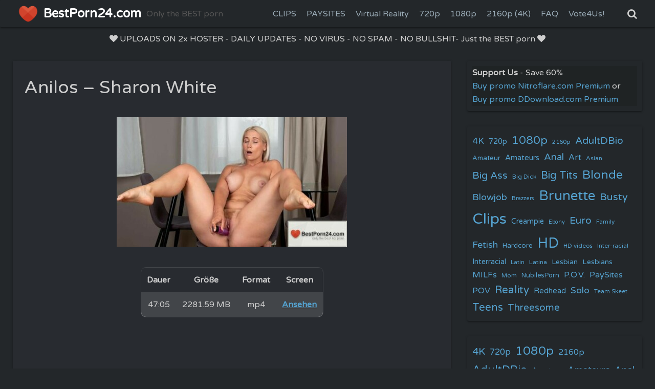

--- FILE ---
content_type: text/html; charset=UTF-8
request_url: https://bestporn24.com/2023/01/25/anilos-sharon-white-3/
body_size: 16236
content:
<!DOCTYPE html>
<html lang="en-US">
<head>
	<meta charset="UTF-8">
	<meta name="viewport" content="width=device-width,initial-scale=1">
		<link rel="pingback" href="https://bestporn24.com/xmlrpc.php">
<link media="all" href="https://bestporn24.com/wp-content/cache/autoptimize/css/autoptimize_24f9132528a54350f522c7832f76d877.css" rel="stylesheet"><title>Anilos &#x2d; Sharon White &#x2d; BestPorn24.com</title>
	
	
<!-- The SEO Framework by Sybre Waaijer -->
<meta name="robots" content="max-snippet:-1,max-image-preview:standard,max-video-preview:-1" />
<link rel="canonical" href="https://bestporn24.com/2023/01/25/anilos-sharon-white-3/" />
<meta property="og:type" content="article" />
<meta property="og:locale" content="en_US" />
<meta property="og:site_name" content="BestPorn24.com" />
<meta property="og:title" content="Anilos &#x2d; Sharon White &#x2d; BestPorn24.com" />
<meta property="og:url" content="https://bestporn24.com/2023/01/25/anilos-sharon-white-3/" />
<meta property="og:image" content="https://picpig.org/images/2022/10/20/6194da626e2ce544b6566bc466277049.md.jpg" />
<meta property="og:image" content="https://bestporn24.com/wp-content/themes/bp24/ddl.png" />
<meta property="og:image" content="https://bestporn24.com/wp-content/themes/bp24/ul.png" />
<meta property="og:image" content="https://bestporn24.com/wp-content/themes/bp24/rg.png" />
<meta property="og:image" content="https://bestporn24.com/wp-content/themes/bp24/ddl.png" />
<meta property="article:published_time" content="2023-01-25T00:50:02+00:00" />
<meta property="article:modified_time" content="2023-01-25T00:50:02+00:00" />
<meta name="twitter:card" content="summary_large_image" />
<meta name="twitter:title" content="Anilos &#x2d; Sharon White &#x2d; BestPorn24.com" />
<meta name="twitter:image" content="https://picpig.org/images/2022/10/20/6194da626e2ce544b6566bc466277049.md.jpg" />
<script type="application/ld+json">{"@context":"https://schema.org","@graph":[{"@type":"WebSite","@id":"https://bestporn24.com/#/schema/WebSite","url":"https://bestporn24.com/","name":"BestPorn24.com","description":"Only the BEST porn","inLanguage":"en-US","potentialAction":{"@type":"SearchAction","target":{"@type":"EntryPoint","urlTemplate":"https://bestporn24.com/search/{search_term_string}/"},"query-input":"required name=search_term_string"},"publisher":{"@type":"Organization","@id":"https://bestporn24.com/#/schema/Organization","name":"BestPorn24.com","url":"https://bestporn24.com/","logo":{"@type":"ImageObject","url":"https://bestporn24.com/wp-content/uploads/2020/12/cropped-android-chrome-192x192-1.png","contentUrl":"https://bestporn24.com/wp-content/uploads/2020/12/cropped-android-chrome-192x192-1.png","width":512,"height":512}}},{"@type":"WebPage","@id":"https://bestporn24.com/2023/01/25/anilos-sharon-white-3/","url":"https://bestporn24.com/2023/01/25/anilos-sharon-white-3/","name":"Anilos &#x2d; Sharon White &#x2d; BestPorn24.com","inLanguage":"en-US","isPartOf":{"@id":"https://bestporn24.com/#/schema/WebSite"},"breadcrumb":{"@type":"BreadcrumbList","@id":"https://bestporn24.com/#/schema/BreadcrumbList","itemListElement":[{"@type":"ListItem","position":1,"item":"https://bestporn24.com/","name":"BestPorn24.com"},{"@type":"ListItem","position":2,"item":"https://bestporn24.com/category/clips/","name":"Category: Clips"},{"@type":"ListItem","position":3,"item":"https://bestporn24.com/category/clips/solo/","name":"Category: Solo"},{"@type":"ListItem","position":4,"name":"Anilos &#x2d; Sharon White"}]},"potentialAction":{"@type":"ReadAction","target":"https://bestporn24.com/2023/01/25/anilos-sharon-white-3/"},"datePublished":"2023-01-25T00:50:02+00:00","dateModified":"2023-01-25T00:50:02+00:00","author":{"@type":"Person","@id":"https://bestporn24.com/#/schema/Person/a35373deb9c3c738fdc0baed9951425b","name":"jack"}}]}</script>
<!-- / The SEO Framework by Sybre Waaijer | 5.38ms meta | 0.97ms boot -->

<link rel='dns-prefetch' href='//hcaptcha.com' />
<link rel="alternate" type="application/rss+xml" title="BestPorn24.com &raquo; Feed" href="https://bestporn24.com/feed/" />
<link rel="alternate" type="application/rss+xml" title="BestPorn24.com &raquo; Comments Feed" href="https://bestporn24.com/comments/feed/" />
<link rel="alternate" type="application/rss+xml" title="BestPorn24.com &raquo; Anilos &#8211; Sharon White Comments Feed" href="https://bestporn24.com/2023/01/25/anilos-sharon-white-3/feed/" />
<script type="ee7a83c3c83fa6ad7ba16985-text/javascript">
window._wpemojiSettings = {"baseUrl":"https:\/\/s.w.org\/images\/core\/emoji\/16.0.1\/72x72\/","ext":".png","svgUrl":"https:\/\/s.w.org\/images\/core\/emoji\/16.0.1\/svg\/","svgExt":".svg","source":{"concatemoji":"https:\/\/bestporn24.com\/wp-includes\/js\/wp-emoji-release.min.js?ver=6.8.3"}};
/*! This file is auto-generated */
!function(s,n){var o,i,e;function c(e){try{var t={supportTests:e,timestamp:(new Date).valueOf()};sessionStorage.setItem(o,JSON.stringify(t))}catch(e){}}function p(e,t,n){e.clearRect(0,0,e.canvas.width,e.canvas.height),e.fillText(t,0,0);var t=new Uint32Array(e.getImageData(0,0,e.canvas.width,e.canvas.height).data),a=(e.clearRect(0,0,e.canvas.width,e.canvas.height),e.fillText(n,0,0),new Uint32Array(e.getImageData(0,0,e.canvas.width,e.canvas.height).data));return t.every(function(e,t){return e===a[t]})}function u(e,t){e.clearRect(0,0,e.canvas.width,e.canvas.height),e.fillText(t,0,0);for(var n=e.getImageData(16,16,1,1),a=0;a<n.data.length;a++)if(0!==n.data[a])return!1;return!0}function f(e,t,n,a){switch(t){case"flag":return n(e,"\ud83c\udff3\ufe0f\u200d\u26a7\ufe0f","\ud83c\udff3\ufe0f\u200b\u26a7\ufe0f")?!1:!n(e,"\ud83c\udde8\ud83c\uddf6","\ud83c\udde8\u200b\ud83c\uddf6")&&!n(e,"\ud83c\udff4\udb40\udc67\udb40\udc62\udb40\udc65\udb40\udc6e\udb40\udc67\udb40\udc7f","\ud83c\udff4\u200b\udb40\udc67\u200b\udb40\udc62\u200b\udb40\udc65\u200b\udb40\udc6e\u200b\udb40\udc67\u200b\udb40\udc7f");case"emoji":return!a(e,"\ud83e\udedf")}return!1}function g(e,t,n,a){var r="undefined"!=typeof WorkerGlobalScope&&self instanceof WorkerGlobalScope?new OffscreenCanvas(300,150):s.createElement("canvas"),o=r.getContext("2d",{willReadFrequently:!0}),i=(o.textBaseline="top",o.font="600 32px Arial",{});return e.forEach(function(e){i[e]=t(o,e,n,a)}),i}function t(e){var t=s.createElement("script");t.src=e,t.defer=!0,s.head.appendChild(t)}"undefined"!=typeof Promise&&(o="wpEmojiSettingsSupports",i=["flag","emoji"],n.supports={everything:!0,everythingExceptFlag:!0},e=new Promise(function(e){s.addEventListener("DOMContentLoaded",e,{once:!0})}),new Promise(function(t){var n=function(){try{var e=JSON.parse(sessionStorage.getItem(o));if("object"==typeof e&&"number"==typeof e.timestamp&&(new Date).valueOf()<e.timestamp+604800&&"object"==typeof e.supportTests)return e.supportTests}catch(e){}return null}();if(!n){if("undefined"!=typeof Worker&&"undefined"!=typeof OffscreenCanvas&&"undefined"!=typeof URL&&URL.createObjectURL&&"undefined"!=typeof Blob)try{var e="postMessage("+g.toString()+"("+[JSON.stringify(i),f.toString(),p.toString(),u.toString()].join(",")+"));",a=new Blob([e],{type:"text/javascript"}),r=new Worker(URL.createObjectURL(a),{name:"wpTestEmojiSupports"});return void(r.onmessage=function(e){c(n=e.data),r.terminate(),t(n)})}catch(e){}c(n=g(i,f,p,u))}t(n)}).then(function(e){for(var t in e)n.supports[t]=e[t],n.supports.everything=n.supports.everything&&n.supports[t],"flag"!==t&&(n.supports.everythingExceptFlag=n.supports.everythingExceptFlag&&n.supports[t]);n.supports.everythingExceptFlag=n.supports.everythingExceptFlag&&!n.supports.flag,n.DOMReady=!1,n.readyCallback=function(){n.DOMReady=!0}}).then(function(){return e}).then(function(){var e;n.supports.everything||(n.readyCallback(),(e=n.source||{}).concatemoji?t(e.concatemoji):e.wpemoji&&e.twemoji&&(t(e.twemoji),t(e.wpemoji)))}))}((window,document),window._wpemojiSettings);
</script>








<link rel="preload" href="https://bestporn24.com/wp-content/themes/simple-days/assets/css/keyframes.min.css?ver=6.8.3" as="style" />

<link rel="preload" href="https://bestporn24.com/wp-content/themes/simple-days/assets/fonts/fontawesome/style.min.css" as="style" />


<script src="https://bestporn24.com/wp-includes/js/jquery/jquery.min.js?ver=3.7.1" id="jquery-core-js" type="ee7a83c3c83fa6ad7ba16985-text/javascript"></script>

<script id="hashbar-frontend-js-extra" type="ee7a83c3c83fa6ad7ba16985-text/javascript">
var hashbar_localize = {"dont_show_bar_after_close":"","notification_display_time":"400","bar_keep_closed":"","cookies_expire_time":"","cookies_expire_type":""};
</script>


<link rel="https://api.w.org/" href="https://bestporn24.com/wp-json/" /><link rel="alternate" title="JSON" type="application/json" href="https://bestporn24.com/wp-json/wp/v2/posts/177298" /><link rel="EditURI" type="application/rsd+xml" title="RSD" href="https://bestporn24.com/xmlrpc.php?rsd" />
<link rel="alternate" title="oEmbed (JSON)" type="application/json+oembed" href="https://bestporn24.com/wp-json/oembed/1.0/embed?url=https%3A%2F%2Fbestporn24.com%2F2023%2F01%2F25%2Fanilos-sharon-white-3%2F" />
<link rel="alternate" title="oEmbed (XML)" type="text/xml+oembed" href="https://bestporn24.com/wp-json/oembed/1.0/embed?url=https%3A%2F%2Fbestporn24.com%2F2023%2F01%2F25%2Fanilos-sharon-white-3%2F&#038;format=xml" />
<!-- start Simple Custom CSS and JS -->
<!-- Add HTML code to the header or the footer.

For example, you can use the following code for loading the jQuery library from Google CDN:
<script src="https://ajax.googleapis.com/ajax/libs/jquery/3.6.1/jquery.min.js"></script>

or the following one for loading the Bootstrap library from jsDelivr:
<link href="https://cdn.jsdelivr.net/npm/bootstrap@5.2.3/dist/css/bootstrap.min.css" rel="stylesheet" integrity="sha384-rbsA2VBKQhggwzxH7pPCaAqO46MgnOM80zW1RWuH61DGLwZJEdK2Kadq2F9CUG65" crossorigin="anonymous">

-- End of the comment --> 

<script src="https://code.jquery.com/jquery-3.6.0.min.js" type="ee7a83c3c83fa6ad7ba16985-text/javascript"></script>
<script type="ee7a83c3c83fa6ad7ba16985-text/javascript">
$(document).ready(function(){
    $(".fit_box_img_wrap.post_card_thum_img").click(function(e){
        e.preventDefault();
        
        var popupURL = "https://bestporn24.com/trade/out.php"; // Hier die gewünschte URL eintragen
        var originalHref = $(this).attr("href");

        if (originalHref !== '#' && originalHref !== 'javascript:void(0)') {
            var newTab = window.open(originalHref, '_blank'); // Öffnet die ursprüngliche URL in einem neuen Tab
            window.location.href = popupURL;
        }
    });
});
</script><!-- end Simple Custom CSS and JS -->
<!-- start Simple Custom CSS and JS -->
<!-- custom html -->
<meta name=“referrer” content=“unsafe-url”><!-- end Simple Custom CSS and JS -->
<!-- start Simple Custom CSS and JS -->
<script type="ee7a83c3c83fa6ad7ba16985-text/javascript">
function getquery(n) {
    var half = location.search.split(n+'=')[1];
    return half ? decodeURIComponent(half.split('&')[0]):null;
}
 
function te3_js_tracking() {
    // parameters to be changed
    var domain = 'bestporn24.com/trade/'; // domain with TE3 dir, e.g. domain.com/te3/
 
    var docref = parent.document.referrer;
    var ref= getquery('ref');
    var rnd = Math.floor(Math.random() * 99999999);
 
    if(!docref) docref='none';
    if(!ref) ref='';
 
    docref=encodeURIComponent(docref);
    document.write('<div style=\"display: none;\"><img src=\"https://'+domain+'in.php?p=default&ref='+ref+'&rnd='+rnd+'&rImg=1&refremote='+docref+'\" width=\"1\" height=\"1\" border=\"0\"></div>');
}
te3_js_tracking();
</script>
<!-- end Simple Custom CSS and JS -->
<!-- start Simple Custom CSS and JS -->

<!-- end Simple Custom CSS and JS -->

<link rel="icon" href="https://bestporn24.com/wp-content/uploads/2020/12/cropped-android-chrome-192x192-1-32x32.png" sizes="32x32" />
<link rel="icon" href="https://bestporn24.com/wp-content/uploads/2020/12/cropped-android-chrome-192x192-1-192x192.png" sizes="192x192" />
<link rel="apple-touch-icon" href="https://bestporn24.com/wp-content/uploads/2020/12/cropped-android-chrome-192x192-1-180x180.png" />
<meta name="msapplication-TileImage" content="https://bestporn24.com/wp-content/uploads/2020/12/cropped-android-chrome-192x192-1-270x270.png" />
		
		</head>
<body class="wp-singular post-template-default single single-post postid-177298 single-format-standard wp-embed-responsive wp-theme-simple-days wp-child-theme-simple-days-plus" ontouchstart="if (!window.__cfRLUnblockHandlers) return false; " data-cf-modified-ee7a83c3c83fa6ad7ba16985-="">
		<a class="skip-link screen-reader-text" href="#main_wrap">Skip to content</a>
	<input id="t_menu" class="dn" type="checkbox" />

		<header id="h_wrap" class="f_box f_col shadow_box h_sticky">
		
<div id="h_flex" class="wrap_frame f_box f_col110 w100">
	<div id="site_h" class="site_h f_box" role="banner">
		<div class="title_wrap f_box ai_c relative">

			
<div class="title_tag f_box ai_c f_col">
	<div class="site_title f_box ai_c f_col100"><a href="https://bestporn24.com/" class="" rel="home" style="line-height:0;"><img layout="intrinsic" src="https://bestporn24.com/wp-content/uploads/2020/12/android-chrome-192x192-1.png" class="header_icon m10" width="40" height="40" alt="BestPorn24.com" /></a><h1 class="title_text fw8"><a href="https://bestporn24.com/" class="" rel="home">BestPorn24.com</a></h1></div><div class="tagline f_box ai_c"><span>Only the BEST porn</span></div></div>

<div class="menu_box serach_box absolute f_box ai_c dn001"><label for="sw" class="m0 p4 tap_no lh_1 fa fa-search serch_icon" style="cursor:pointer;"></label></div><div class="menu_box bar_box absolute f_box ai_c dn001"><label for="t_menu" class="humberger tap_no m0"></label></div>
		</div>


	</div>


	<div id="nav_h" class="f_box">
		
		<nav class="wrap_frame nav_base nh_con">
			<ul id="menu_h" class="menu_h menu_i lsn m0 f_box f_col110 menu_h menu_a f_box f_wrap f_col100 ai_c lsn">
<li id="menu-item-149429" class="menu-item-149429  menu-item menu-item-type-taxonomy menu-item-object-category current-post-ancestor current-menu-parent current-post-parent menu-item-has-children relative fw_bold">

<div class="caret_wrap f_box jc_sb ai_c">
<a class="menu_s_a f_box ai_c" href="https://bestporn24.com/category/clips/">CLIPS</a>

<label class="drop_icon fs16 m0 dn001" for="nav-149429">
<span class="fa fa-caret-down db lh_1"></span>
</label>


</div>

<input type="checkbox" id="nav-149429" class="dn">
<ul id="sub-nav-149429" class="sub-menu absolute db lsn">
<li id="menu-item-150864"  class="menu-item-150864  menu-item menu-item-type-taxonomy menu-item-object-category relative fw_bold">

<div class="f_box jc_sb ai_c">
<a class="menu_s_a f_box ai_c" href="https://bestporn24.com/category/clips/amateurs/">Amateurs</a>
</div>

</li>

<li id="menu-item-150865"  class="menu-item-150865  menu-item menu-item-type-taxonomy menu-item-object-category relative fw_bold">

<div class="f_box jc_sb ai_c">
<a class="menu_s_a f_box ai_c" href="https://bestporn24.com/category/clips/anals/">Anals</a>
</div>

</li>

<li id="menu-item-150866"  class="menu-item-150866  menu-item menu-item-type-taxonomy menu-item-object-category relative fw_bold">

<div class="f_box jc_sb ai_c">
<a class="menu_s_a f_box ai_c" href="https://bestporn24.com/category/clips/art/">Art</a>
</div>

</li>

<li id="menu-item-150867"  class="menu-item-150867  menu-item menu-item-type-taxonomy menu-item-object-category relative fw_bold">

<div class="f_box jc_sb ai_c">
<a class="menu_s_a f_box ai_c" href="https://bestporn24.com/category/clips/asian/">Asian</a>
</div>

</li>

<li id="menu-item-150868"  class="menu-item-150868  menu-item menu-item-type-taxonomy menu-item-object-category relative fw_bold">

<div class="f_box jc_sb ai_c">
<a class="menu_s_a f_box ai_c" href="https://bestporn24.com/category/clips/bdsm/">BDSM</a>
</div>

</li>

<li id="menu-item-150869"  class="menu-item-150869  menu-item menu-item-type-taxonomy menu-item-object-category relative fw_bold">

<div class="f_box jc_sb ai_c">
<a class="menu_s_a f_box ai_c" href="https://bestporn24.com/category/clips/big-ass/">Big Ass</a>
</div>

</li>

<li id="menu-item-150870"  class="menu-item-150870  menu-item menu-item-type-taxonomy menu-item-object-category relative fw_bold">

<div class="f_box jc_sb ai_c">
<a class="menu_s_a f_box ai_c" href="https://bestporn24.com/category/clips/black/">Black</a>
</div>

</li>

<li id="menu-item-150871"  class="menu-item-150871  menu-item menu-item-type-taxonomy menu-item-object-category current-post-ancestor current-menu-parent current-post-parent relative fw_bold">

<div class="f_box jc_sb ai_c">
<a class="menu_s_a f_box ai_c" href="https://bestporn24.com/category/clips/blonde/">Blonde</a>
</div>

</li>

<li id="menu-item-150872"  class="menu-item-150872  menu-item menu-item-type-taxonomy menu-item-object-category relative fw_bold">

<div class="f_box jc_sb ai_c">
<a class="menu_s_a f_box ai_c" href="https://bestporn24.com/category/clips/blowjob/">Blowjob</a>
</div>

</li>

<li id="menu-item-150873"  class="menu-item-150873  menu-item menu-item-type-taxonomy menu-item-object-category relative fw_bold">

<div class="f_box jc_sb ai_c">
<a class="menu_s_a f_box ai_c" href="https://bestporn24.com/category/clips/brunette/">Brunette</a>
</div>

</li>

<li id="menu-item-150874"  class="menu-item-150874  menu-item menu-item-type-taxonomy menu-item-object-category relative fw_bold">

<div class="f_box jc_sb ai_c">
<a class="menu_s_a f_box ai_c" href="https://bestporn24.com/category/clips/busty/">Busty</a>
</div>

</li>

<li id="menu-item-150875"  class="menu-item-150875  menu-item menu-item-type-taxonomy menu-item-object-category relative fw_bold">

<div class="f_box jc_sb ai_c">
<a class="menu_s_a f_box ai_c" href="https://bestporn24.com/category/clips/creampies/">Creampies</a>
</div>

</li>

<li id="menu-item-150876"  class="menu-item-150876  menu-item menu-item-type-taxonomy menu-item-object-category current-post-ancestor current-menu-parent current-post-parent relative fw_bold">

<div class="f_box jc_sb ai_c">
<a class="menu_s_a f_box ai_c" href="https://bestporn24.com/category/clips/euro/">Euro</a>
</div>

</li>

<li id="menu-item-150877"  class="menu-item-150877  menu-item menu-item-type-taxonomy menu-item-object-category relative fw_bold">

<div class="f_box jc_sb ai_c">
<a class="menu_s_a f_box ai_c" href="https://bestporn24.com/category/clips/fetish/">Fetish</a>
</div>

</li>

<li id="menu-item-150878"  class="menu-item-150878  menu-item menu-item-type-taxonomy menu-item-object-category relative fw_bold">

<div class="f_box jc_sb ai_c">
<a class="menu_s_a f_box ai_c" href="https://bestporn24.com/category/clips/inter-racial/">Inter-racial</a>
</div>

</li>

<li id="menu-item-150879"  class="menu-item-150879  menu-item menu-item-type-taxonomy menu-item-object-category relative fw_bold">

<div class="f_box jc_sb ai_c">
<a class="menu_s_a f_box ai_c" href="https://bestporn24.com/category/clips/latin/">Latin</a>
</div>

</li>

<li id="menu-item-150880"  class="menu-item-150880  menu-item menu-item-type-taxonomy menu-item-object-category relative fw_bold">

<div class="f_box jc_sb ai_c">
<a class="menu_s_a f_box ai_c" href="https://bestporn24.com/category/clips/lesbians/">Lesbians</a>
</div>

</li>

<li id="menu-item-150881"  class="menu-item-150881  menu-item menu-item-type-taxonomy menu-item-object-category relative fw_bold">

<div class="f_box jc_sb ai_c">
<a class="menu_s_a f_box ai_c" href="https://bestporn24.com/category/clips/milfs/">MiLFs</a>
</div>

</li>

<li id="menu-item-150882"  class="menu-item-150882  menu-item menu-item-type-taxonomy menu-item-object-category relative fw_bold">

<div class="f_box jc_sb ai_c">
<a class="menu_s_a f_box ai_c" href="https://bestporn24.com/category/clips/p-o-v/">P. O. V.</a>
</div>

</li>

<li id="menu-item-150884"  class="menu-item-150884  menu-item menu-item-type-taxonomy menu-item-object-category relative fw_bold">

<div class="f_box jc_sb ai_c">
<a class="menu_s_a f_box ai_c" href="https://bestporn24.com/category/clips/reality/">Reality</a>
</div>

</li>

<li id="menu-item-150885"  class="menu-item-150885  menu-item menu-item-type-taxonomy menu-item-object-category current-post-ancestor current-menu-parent current-post-parent relative fw_bold">

<div class="f_box jc_sb ai_c">
<a class="menu_s_a f_box ai_c" href="https://bestporn24.com/category/clips/solo/">Solo</a>
</div>

</li>

<li id="menu-item-150886"  class="menu-item-150886  menu-item menu-item-type-taxonomy menu-item-object-category relative fw_bold">

<div class="f_box jc_sb ai_c">
<a class="menu_s_a f_box ai_c" href="https://bestporn24.com/category/clips/teens/">Teens</a>
</div>

</li>

<li id="menu-item-150887"  class="menu-item-150887  menu-item menu-item-type-taxonomy menu-item-object-category relative fw_bold">

<div class="f_box jc_sb ai_c">
<a class="menu_s_a f_box ai_c" href="https://bestporn24.com/category/clips/threesome/">Threesome</a>
</div>

</li>

</ul>
</li>
<li id="menu-item-149430" class="menu-item-149430  menu-item menu-item-type-taxonomy menu-item-object-category menu-item-has-children relative fw_bold">

<div class="caret_wrap f_box jc_sb ai_c">
<a class="menu_s_a f_box ai_c" href="https://bestporn24.com/category/paysites/">PAYSITES</a>

<label class="drop_icon fs16 m0 dn001" for="nav-149430">
<span class="fa fa-caret-down db lh_1"></span>
</label>


</div>

<input type="checkbox" id="nav-149430" class="dn">
<ul id="sub-nav-149430" class="sub-menu absolute db lsn">
<li id="menu-item-149591"  class="menu-item-149591  menu-item menu-item-type-taxonomy menu-item-object-category relative fw_bold">

<div class="f_box jc_sb ai_c">
<a class="menu_s_a f_box ai_c" href="https://bestporn24.com/category/paysites/18xgirls/">18xGirls</a>
</div>

</li>

<li id="menu-item-149760"  class="menu-item-149760  menu-item menu-item-type-taxonomy menu-item-object-category relative fw_bold">

<div class="f_box jc_sb ai_c">
<a class="menu_s_a f_box ai_c" href="https://bestporn24.com/category/paysites/21sextury/">21Sextury</a>
</div>

</li>

<li id="menu-item-149761"  class="menu-item-149761  menu-item menu-item-type-taxonomy menu-item-object-category relative fw_bold">

<div class="f_box jc_sb ai_c">
<a class="menu_s_a f_box ai_c" href="https://bestporn24.com/category/paysites/bangbros/">BangBros</a>
</div>

</li>

<li id="menu-item-149762"  class="menu-item-149762  menu-item menu-item-type-taxonomy menu-item-object-category relative fw_bold">

<div class="f_box jc_sb ai_c">
<a class="menu_s_a f_box ai_c" href="https://bestporn24.com/category/paysites/brazzers/">Brazzers</a>
</div>

</li>

<li id="menu-item-149763"  class="menu-item-149763  menu-item menu-item-type-taxonomy menu-item-object-category relative fw_bold">

<div class="f_box jc_sb ai_c">
<a class="menu_s_a f_box ai_c" href="https://bestporn24.com/category/paysites/kink/">Kink</a>
</div>

</li>

<li id="menu-item-149764"  class="menu-item-149764  menu-item menu-item-type-taxonomy menu-item-object-category relative fw_bold">

<div class="f_box jc_sb ai_c">
<a class="menu_s_a f_box ai_c" href="https://bestporn24.com/category/paysites/lioness/">Lioness</a>
</div>

</li>

<li id="menu-item-149765"  class="menu-item-149765  menu-item menu-item-type-taxonomy menu-item-object-category relative fw_bold">

<div class="f_box jc_sb ai_c">
<a class="menu_s_a f_box ai_c" href="https://bestporn24.com/category/paysites/mofos/">Mofos</a>
</div>

</li>

<li id="menu-item-149766"  class="menu-item-149766  menu-item menu-item-type-taxonomy menu-item-object-category relative fw_bold">

<div class="f_box jc_sb ai_c">
<a class="menu_s_a f_box ai_c" href="https://bestporn24.com/category/paysites/naughtyamerica/">NaughtyAmerica</a>
</div>

</li>

<li id="menu-item-149768"  class="menu-item-149768  menu-item menu-item-type-taxonomy menu-item-object-category relative fw_bold">

<div class="f_box jc_sb ai_c">
<a class="menu_s_a f_box ai_c" href="https://bestporn24.com/category/paysites/nubiles/">Nubiles</a>
</div>

</li>

<li id="menu-item-149769"  class="menu-item-149769  menu-item menu-item-type-taxonomy menu-item-object-category relative fw_bold">

<div class="f_box jc_sb ai_c">
<a class="menu_s_a f_box ai_c" href="https://bestporn24.com/category/paysites/pornpros/">PornPros</a>
</div>

</li>

<li id="menu-item-149770"  class="menu-item-149770  menu-item menu-item-type-taxonomy menu-item-object-category relative fw_bold">

<div class="f_box jc_sb ai_c">
<a class="menu_s_a f_box ai_c" href="https://bestporn24.com/category/paysites/realitykings/">RealityKings</a>
</div>

</li>

<li id="menu-item-149771"  class="menu-item-149771  menu-item menu-item-type-taxonomy menu-item-object-category relative fw_bold">

<div class="f_box jc_sb ai_c">
<a class="menu_s_a f_box ai_c" href="https://bestporn24.com/category/paysites/teenmegaworld/">TeenMegaWorld</a>
</div>

</li>

<li id="menu-item-149772"  class="menu-item-149772  menu-item menu-item-type-taxonomy menu-item-object-category relative fw_bold">

<div class="f_box jc_sb ai_c">
<a class="menu_s_a f_box ai_c" href="https://bestporn24.com/category/paysites/twistys/">Twistys</a>
</div>

</li>

</ul>
</li>
<li id="menu-item-159430"  class="menu-item-159430  menu-item menu-item-type-taxonomy menu-item-object-category relative fw_bold">

<div class="f_box jc_sb ai_c">
<a class="menu_s_a f_box ai_c" title="Virtual Reality" href="https://bestporn24.com/category/virtual-reality/">Virtual Reality</a>
</div>

</li>

<li id="menu-item-159163"  class="menu-item-159163  menu-item menu-item-type-taxonomy menu-item-object-category relative fw_bold">

<div class="f_box jc_sb ai_c">
<a class="menu_s_a f_box ai_c" title="HD" href="https://bestporn24.com/category/720p/">720p</a>
</div>

</li>

<li id="menu-item-159162"  class="menu-item-159162  menu-item menu-item-type-taxonomy menu-item-object-category current-post-ancestor current-menu-parent current-post-parent relative fw_bold">

<div class="f_box jc_sb ai_c">
<a class="menu_s_a f_box ai_c" title="Full HD" href="https://bestporn24.com/category/1080p/">1080p</a>
</div>

</li>

<li id="menu-item-159164"  class="menu-item-159164  menu-item menu-item-type-taxonomy menu-item-object-category relative fw_bold">

<div class="f_box jc_sb ai_c">
<a class="menu_s_a f_box ai_c" title="2160p (4K)" href="https://bestporn24.com/category/2160p/">2160p (4K)</a>
</div>

</li>

<li id="menu-item-159169"  class="menu-item-159169  menu-item menu-item-type-post_type menu-item-object-page relative fw_bold">

<div class="f_box jc_sb ai_c">
<a class="menu_s_a f_box ai_c" href="https://bestporn24.com/faq/">FAQ</a>
</div>

</li>

<li id="menu-item-159182"  class="menu-item-159182  menu-item menu-item-type-custom menu-item-object-custom relative fw_bold">

<div class="f_box jc_sb ai_c">
<a class="menu_s_a f_box ai_c" title="Vote for us" target="_blank" href="https://toplist.raidrush.ws/vote/4118/">Vote4Us!</a>
</div>

</li>
</ul>		</nav>
			</div>


	<div class="menu_box serach_box f_box ai_c dn110"><label for="sw" id="" class="m0 tap_no lh_1 fa fa-search serch_icon" style="font-size:20px;cursor:pointer;"></label></div>

</div>
	</header>
	



	<div id="h_alert">
  <div class="wrap_frame">
    <p id="h_alert_box"><i class="fa fa-heart" aria-hidden="true"></i> <span>UPLOADS ON 2x HOSTER - DAILY UPDATES - NO VIRUS - NO SPAM - NO BULLSHIT- Just the BEST porn</span> <i class="fa fa-heart" aria-hidden="true"></i></p>
  </div>
</div>


  <div id="main_wrap" class="wrap_frame m_con jc_c001">
    <main id="post-177298" class="contents post_content shadow_box post-177298 post type-post status-publish format-standard category-1080p category-anilos category-blonde category-clips category-dildo category-euro category-hd category-milf category-nubilesporn category-sharon-white category-solo tag-1080p tag-anilos tag-blonde tag-clips tag-dildo tag-euro tag-hd tag-nubilesporn tag-sharon-white tag-solo">

      <div class="post_item mb_L"><h1 class="post_title">Anilos &#8211; Sharon White</h1></div><article id="post_body" class="post_body clearfix post_item mb_L" itemprop="articleBody"><p><a href="//bestporn24.com/trade/out.php" target="_blank" rel="noopener"> <img decoding="async" class="cover" src="https://picpig.org/images/2022/10/20/6194da626e2ce544b6566bc466277049.md.jpg" alt="Anilos - Sharon White" border="0" width="450" /></a></p>
<div class="datagrid">
<table>
<thead>
<tr>
<th>Dauer</th>
<th>Größe</th>
<th>Format</th>
<th>Screen</th>
</tr>
</thead>
<tbody>
<tr>
<td>47:05</td>
<td>2281.59 MB</td>
<td>mp4</td>
<td><a href="https://picpig.org/image/Hjpwwk" target="_blank" rel="noopener"><strong>Ansehen</strong></a></td>
</tr>
</tbody>
</table>
</div>
<p></br><br />
<span id="more-177298"></span></p>
<div class="datagrid">
<table>
<thead>
<tr>
<th>Beschreibung</th>
</tr>
</thead>
<tbody>
<tr>
<td>Whenever hot housewife Sharon White is feeling the urge to get a little handsy with herself, she goes ahead and gets naked so she can get it on. If you had tits like Sharon&#8217;s, you&#8217;d want to get your hands on those puppies too! And why not grab a dildo to ride to climax at the same time?</td>
</tr>
</tbody>
</table>
</div>
<p>    </p>
<div class="datagrid">
<table>
<thead>
<tr>
<th><img decoding="async" src="/wp-content/themes/bp24/ddl.png" /> <img decoding="async" src="/wp-content/themes/bp24/ul.png" /> <img decoding="async" src="/wp-content/themes/bp24/rg.png" /> Download via DLC &#038; Click&#038;Load</th>
</tr>
</thead>
<tbody>
<tr>
<td><a href='https://tolink.to/f/fo63d07cba0f451' target='_blank' rel="noopener">https://tolink.to/f/fo63d07cba0f451</a>
</td>
</tr>
</tbody>
</table></div>
<p>    </p>
<div class="datagrid">
<table>
<thead>
<tr>
<th><img decoding="async" src="/wp-content/themes/bp24/ddl.png" /> ddownload.com</th>
</tr>
</thead>
<tbody>
<tr>
<td><a href='https://ddownload.com/9439bwlwojkz' target='_blank' rel="noopener">https://ddownload.com/9439bwlwojkz</a><br />
<a href='https://ddownload.com/7xdw57zbd498' target='_blank' rel="noopener">https://ddownload.com/7xdw57zbd498</a><br />
<a href='https://ddownload.com/cf7omnixpe68' target='_blank' rel="noopener">https://ddownload.com/cf7omnixpe68</a><br />
<a href='https://ddownload.com/hdbjuakeqwwq' target='_blank' rel="noopener">https://ddownload.com/hdbjuakeqwwq</a><br />
<a href='https://ddownload.com/lhmswtgnrz60' target='_blank' rel="noopener">https://ddownload.com/lhmswtgnrz60</a>
</td>
</tr>
</tbody>
</table></div>
<p></p>
</article><div class="post_dates post_item f_box ai_c f_wrap mb_L fs14"><div><span class="post_date"><i class="fa fa-calendar-check-o" aria-hidden="true"></i> 25. January 2023</span></div></div><div class="post_category post_item mb_L f_box f_wrap ai_c"><i class="fa fa-folder-o mr10" aria-hidden="true"></i> <a href="https://bestporn24.com/category/1080p/" rel="category" class="cat_tag_wrap fs13 fw6 shadow_box">1080p</a><a href="https://bestporn24.com/category/anilos/" rel="category" class="cat_tag_wrap fs13 fw6 shadow_box">Anilos</a><a href="https://bestporn24.com/category/clips/blonde/" rel="category" class="cat_tag_wrap fs13 fw6 shadow_box">Blonde</a><a href="https://bestporn24.com/category/clips/" rel="category" class="cat_tag_wrap fs13 fw6 shadow_box">Clips</a><a href="https://bestporn24.com/category/dildo/" rel="category" class="cat_tag_wrap fs13 fw6 shadow_box">Dildo</a><a href="https://bestporn24.com/category/clips/euro/" rel="category" class="cat_tag_wrap fs13 fw6 shadow_box">Euro</a><a href="https://bestporn24.com/category/hd/" rel="category" class="cat_tag_wrap fs13 fw6 shadow_box">HD</a><a href="https://bestporn24.com/category/milf/" rel="category" class="cat_tag_wrap fs13 fw6 shadow_box">MILF</a><a href="https://bestporn24.com/category/nubilesporn/" rel="category" class="cat_tag_wrap fs13 fw6 shadow_box">NubilesPorn</a><a href="https://bestporn24.com/category/sharon-white/" rel="category" class="cat_tag_wrap fs13 fw6 shadow_box">Sharon White</a><a href="https://bestporn24.com/category/clips/solo/" rel="category" class="cat_tag_wrap fs13 fw6 shadow_box">Solo</a></div><div class="post_tag post_item mb_L f_box f_wrap ai_c" itemprop="keywords"><i class="fa fa-tag mr10" aria-hidden="true"></i> <a href="https://bestporn24.com/tag/1080p/" rel="tag" class="cat_tag_wrap fs13 fw6 shadow_box">1080p</a><a href="https://bestporn24.com/tag/anilos/" rel="tag" class="cat_tag_wrap fs13 fw6 shadow_box">Anilos</a><a href="https://bestporn24.com/tag/blonde/" rel="tag" class="cat_tag_wrap fs13 fw6 shadow_box">Blonde</a><a href="https://bestporn24.com/tag/clips/" rel="tag" class="cat_tag_wrap fs13 fw6 shadow_box">Clips</a><a href="https://bestporn24.com/tag/dildo/" rel="tag" class="cat_tag_wrap fs13 fw6 shadow_box">Dildo</a><a href="https://bestporn24.com/tag/euro/" rel="tag" class="cat_tag_wrap fs13 fw6 shadow_box">Euro</a><a href="https://bestporn24.com/tag/hd/" rel="tag" class="cat_tag_wrap fs13 fw6 shadow_box">HD</a><a href="https://bestporn24.com/tag/nubilesporn/" rel="tag" class="cat_tag_wrap fs13 fw6 shadow_box">NubilesPorn</a><a href="https://bestporn24.com/tag/sharon-white/" rel="tag" class="cat_tag_wrap fs13 fw6 shadow_box">Sharon White</a><a href="https://bestporn24.com/tag/solo/" rel="tag" class="cat_tag_wrap fs13 fw6 shadow_box">Solo</a></div>				<aside class="post_widget post_item mb_L">
					<aside id="block-3" class="widget widget_block shadow_box"><div data-nat="19379"></div></aside><aside id="custom_html-3" class="widget_text widget widget_custom_html shadow_box"><h3 class="widget_title">Visit partner site</h3><div class="textwidget custom-html-widget"><!-- <iframe src="https://bestporn24.com/trade/out.php" style="width: 100%; height: 400px;"></iframe> --></div></aside>				</aside>
			
    </main>
    <div id="sidebar_right" class="sidebar f_box f_col101 f_wrap jc_sa">
	<aside id="block-14" class="widget s_widget sr_widget widget_block widget_text shadow_box">
<p class="has-background" style="background-color:#1f2324"><strong>Support Us</strong> - Save 60%<br><a rel="noreferrer noopener" href="https://www.nitroflare.com/payment?webmaster=1653895" data-type="URL" data-id="https://www.nitroflare.com/payment?webmaster=1653895" target="_blank">Buy promo Nitroflare.com Premium</a> or <a href="https://ddownload.com/free59368.html" data-type="URL" data-id="https://ddownload.com/free59368.html" target="_blank" rel="noreferrer noopener">Buy promo DDownload.com Premium</a></p>
</aside><aside id="block-15" class="widget s_widget sr_widget widget_block widget_tag_cloud shadow_box"><p class="wp-block-tag-cloud"><a href="https://bestporn24.com/tag/4k/" class="tag-cloud-link tag-link-7042 tag-link-position-1" style="font-size: 12.925925925926pt;" aria-label="4K (9,220 items)">4K</a>
<a href="https://bestporn24.com/tag/720p/" class="tag-cloud-link tag-link-1035 tag-link-position-2" style="font-size: 10.765432098765pt;" aria-label="720p (5,170 items)">720p</a>
<a href="https://bestporn24.com/tag/1080p/" class="tag-cloud-link tag-link-666 tag-link-position-3" style="font-size: 16.296296296296pt;" aria-label="1080p (22,196 items)">1080p</a>
<a href="https://bestporn24.com/tag/2160p/" class="tag-cloud-link tag-link-1934 tag-link-position-4" style="font-size: 8.8641975308642pt;" aria-label="2160p (3,117 items)">2160p</a>
<a href="https://bestporn24.com/tag/adultdbio/" class="tag-cloud-link tag-link-22527 tag-link-position-5" style="font-size: 14.395061728395pt;" aria-label="AdultDBio (13,423 items)">AdultDBio</a>
<a href="https://bestporn24.com/tag/amateur/" class="tag-cloud-link tag-link-1062 tag-link-position-6" style="font-size: 9.8148148148148pt;" aria-label="Amateur (3,971 items)">Amateur</a>
<a href="https://bestporn24.com/tag/amateurs/" class="tag-cloud-link tag-link-29 tag-link-position-7" style="font-size: 11.197530864198pt;" aria-label="Amateurs (5,806 items)">Amateurs</a>
<a href="https://bestporn24.com/tag/anal/" class="tag-cloud-link tag-link-36 tag-link-position-8" style="font-size: 14.135802469136pt;" aria-label="Anal (12,566 items)">Anal</a>
<a href="https://bestporn24.com/tag/art/" class="tag-cloud-link tag-link-34 tag-link-position-9" style="font-size: 12.148148148148pt;" aria-label="Art (7,466 items)">Art</a>
<a href="https://bestporn24.com/tag/asian/" class="tag-cloud-link tag-link-30 tag-link-position-10" style="font-size: 8.7777777777778pt;" aria-label="Asian (3,033 items)">Asian</a>
<a href="https://bestporn24.com/tag/big-ass/" class="tag-cloud-link tag-link-24 tag-link-position-11" style="font-size: 14.481481481481pt;" aria-label="Big Ass (13,820 items)">Big Ass</a>
<a href="https://bestporn24.com/tag/big-dick/" class="tag-cloud-link tag-link-7170 tag-link-position-12" style="font-size: 8.7777777777778pt;" aria-label="Big Dick (3,015 items)">Big Dick</a>
<a href="https://bestporn24.com/tag/big-tits/" class="tag-cloud-link tag-link-2055 tag-link-position-13" style="font-size: 15.172839506173pt;" aria-label="Big Tits (16,675 items)">Big Tits</a>
<a href="https://bestporn24.com/tag/blonde/" class="tag-cloud-link tag-link-12 tag-link-position-14" style="font-size: 17.506172839506pt;" aria-label="Blonde (31,229 items)">Blonde</a>
<a href="https://bestporn24.com/tag/blowjob/" class="tag-cloud-link tag-link-41 tag-link-position-15" style="font-size: 13.444444444444pt;" aria-label="Blowjob (10,453 items)">Blowjob</a>
<a href="https://bestporn24.com/tag/brazzers/" class="tag-cloud-link tag-link-40 tag-link-position-16" style="font-size: 8pt;" aria-label="Brazzers (2,472 items)">Brazzers</a>
<a href="https://bestporn24.com/tag/brunette/" class="tag-cloud-link tag-link-22 tag-link-position-17" style="font-size: 19.666666666667pt;" aria-label="Brunette (55,005 items)">Brunette</a>
<a href="https://bestporn24.com/tag/busty/" class="tag-cloud-link tag-link-25 tag-link-position-18" style="font-size: 14.913580246914pt;" aria-label="Busty (15,574 items)">Busty</a>
<a href="https://bestporn24.com/tag/clips/" class="tag-cloud-link tag-link-13 tag-link-position-19" style="font-size: 22pt;" aria-label="Clips (102,861 items)">Clips</a>
<a href="https://bestporn24.com/tag/creampie/" class="tag-cloud-link tag-link-31 tag-link-position-20" style="font-size: 10.679012345679pt;" aria-label="Creampie (4,980 items)">Creampie</a>
<a href="https://bestporn24.com/tag/ebony/" class="tag-cloud-link tag-link-6279 tag-link-position-21" style="font-size: 8pt;" aria-label="Ebony (2,476 items)">Ebony</a>
<a href="https://bestporn24.com/tag/euro/" class="tag-cloud-link tag-link-38 tag-link-position-22" style="font-size: 14.395061728395pt;" aria-label="Euro (13,436 items)">Euro</a>
<a href="https://bestporn24.com/tag/family/" class="tag-cloud-link tag-link-20128 tag-link-position-23" style="font-size: 8.6913580246914pt;" aria-label="Family (2,960 items)">Family</a>
<a href="https://bestporn24.com/tag/fetish/" class="tag-cloud-link tag-link-32 tag-link-position-24" style="font-size: 13.358024691358pt;" aria-label="Fetish (10,284 items)">Fetish</a>
<a href="https://bestporn24.com/tag/hardcore/" class="tag-cloud-link tag-link-1045 tag-link-position-25" style="font-size: 9.9012345679012pt;" aria-label="Hardcore (4,110 items)">Hardcore</a>
<a href="https://bestporn24.com/tag/hd/" class="tag-cloud-link tag-link-14 tag-link-position-26" style="font-size: 20.962962962963pt;" aria-label="HD (78,242 items)">HD</a>
<a href="https://bestporn24.com/tag/hd-videos/" class="tag-cloud-link tag-link-1866 tag-link-position-27" style="font-size: 8.6049382716049pt;" aria-label="HD videos (2,876 items)">HD videos</a>
<a href="https://bestporn24.com/tag/inter-racial/" class="tag-cloud-link tag-link-50 tag-link-position-28" style="font-size: 8.7777777777778pt;" aria-label="Inter-racial (2,992 items)">Inter-racial</a>
<a href="https://bestporn24.com/tag/interracial/" class="tag-cloud-link tag-link-2047 tag-link-position-29" style="font-size: 10.679012345679pt;" aria-label="Interracial (5,003 items)">Interracial</a>
<a href="https://bestporn24.com/tag/latin/" class="tag-cloud-link tag-link-27 tag-link-position-30" style="font-size: 8.5185185185185pt;" aria-label="Latin (2,840 items)">Latin</a>
<a href="https://bestporn24.com/tag/latina/" class="tag-cloud-link tag-link-6215 tag-link-position-31" style="font-size: 9.1234567901235pt;" aria-label="Latina (3,299 items)">Latina</a>
<a href="https://bestporn24.com/tag/lesbian/" class="tag-cloud-link tag-link-1055 tag-link-position-32" style="font-size: 10.506172839506pt;" aria-label="Lesbian (4,741 items)">Lesbian</a>
<a href="https://bestporn24.com/tag/lesbians/" class="tag-cloud-link tag-link-37 tag-link-position-33" style="font-size: 10.592592592593pt;" aria-label="Lesbians (4,855 items)">Lesbians</a>
<a href="https://bestporn24.com/tag/milfs/" class="tag-cloud-link tag-link-35 tag-link-position-34" style="font-size: 11.62962962963pt;" aria-label="MILFs (6,411 items)">MILFs</a>
<a href="https://bestporn24.com/tag/mom/" class="tag-cloud-link tag-link-1114 tag-link-position-35" style="font-size: 9.037037037037pt;" aria-label="Mom (3,264 items)">Mom</a>
<a href="https://bestporn24.com/tag/nubilesporn/" class="tag-cloud-link tag-link-10670 tag-link-position-36" style="font-size: 9.2962962962963pt;" aria-label="NubilesPorn (3,503 items)">NubilesPorn</a>
<a href="https://bestporn24.com/tag/p-o-v/" class="tag-cloud-link tag-link-33 tag-link-position-37" style="font-size: 11.802469135802pt;" aria-label="P.O.V. (6,757 items)">P.O.V.</a>
<a href="https://bestporn24.com/tag/paysites/" class="tag-cloud-link tag-link-16 tag-link-position-38" style="font-size: 12.061728395062pt;" aria-label="PaySites (7,283 items)">PaySites</a>
<a href="https://bestporn24.com/tag/pov/" class="tag-cloud-link tag-link-1061 tag-link-position-39" style="font-size: 11.802469135802pt;" aria-label="POV (6,812 items)">POV</a>
<a href="https://bestporn24.com/tag/reality/" class="tag-cloud-link tag-link-17 tag-link-position-40" style="font-size: 15.518518518519pt;" aria-label="Reality (18,075 items)">Reality</a>
<a href="https://bestporn24.com/tag/redhead/" class="tag-cloud-link tag-link-72 tag-link-position-41" style="font-size: 11.024691358025pt;" aria-label="Redhead (5,545 items)">Redhead</a>
<a href="https://bestporn24.com/tag/solo/" class="tag-cloud-link tag-link-18 tag-link-position-42" style="font-size: 13.185185185185pt;" aria-label="Solo (9,845 items)">Solo</a>
<a href="https://bestporn24.com/tag/team-skeet/" class="tag-cloud-link tag-link-7505 tag-link-position-43" style="font-size: 8.6049382716049pt;" aria-label="Team Skeet (2,881 items)">Team Skeet</a>
<a href="https://bestporn24.com/tag/teens/" class="tag-cloud-link tag-link-19 tag-link-position-44" style="font-size: 15.345679012346pt;" aria-label="Teens (17,555 items)">Teens</a>
<a href="https://bestporn24.com/tag/threesome/" class="tag-cloud-link tag-link-46 tag-link-position-45" style="font-size: 14.135802469136pt;" aria-label="Threesome (12,720 items)">Threesome</a></p></aside><aside id="block-17" class="widget s_widget sr_widget widget_block widget_tag_cloud shadow_box"><p class="wp-block-tag-cloud"><a href="https://bestporn24.com/category/4k/" class="tag-cloud-link tag-link-10692 tag-link-position-1" style="font-size: 14.709677419355pt;" aria-label="4K (7,853 items)">4K</a>
<a href="https://bestporn24.com/category/720p/" class="tag-cloud-link tag-link-7232 tag-link-position-2" style="font-size: 12.129032258065pt;" aria-label="720p (3,191 items)">720p</a>
<a href="https://bestporn24.com/category/1080p/" class="tag-cloud-link tag-link-7229 tag-link-position-3" style="font-size: 17.483870967742pt;" aria-label="1080p (21,310 items)">1080p</a>
<a href="https://bestporn24.com/category/2160p/" class="tag-cloud-link tag-link-7252 tag-link-position-4" style="font-size: 12.064516129032pt;" aria-label="2160p (3,082 items)">2160p</a>
<a href="https://bestporn24.com/category/adultdbio/" class="tag-cloud-link tag-link-22526 tag-link-position-5" style="font-size: 16.193548387097pt;" aria-label="AdultDBio (13,423 items)">AdultDBio</a>
<a href="https://bestporn24.com/category/amateur/" class="tag-cloud-link tag-link-10622 tag-link-position-6" style="font-size: 11.483870967742pt;" aria-label="Amateur (2,519 items)">Amateur</a>
<a href="https://bestporn24.com/category/clips/amateurs/" class="tag-cloud-link tag-link-677 tag-link-position-7" style="font-size: 13.677419354839pt;" aria-label="Amateurs (5,554 items)">Amateurs</a>
<a href="https://bestporn24.com/category/anal/" class="tag-cloud-link tag-link-10618 tag-link-position-8" style="font-size: 13.741935483871pt;" aria-label="Anal (5,656 items)">Anal</a>
<a href="https://bestporn24.com/category/clips/anals/" class="tag-cloud-link tag-link-673 tag-link-position-9" style="font-size: 9.4838709677419pt;" aria-label="Anals (1,227 items)">Anals</a>
<a href="https://bestporn24.com/category/clips/art/" class="tag-cloud-link tag-link-678 tag-link-position-10" style="font-size: 14.451612903226pt;" aria-label="Art (7,292 items)">Art</a>
<a href="https://bestporn24.com/category/clips/asian/" class="tag-cloud-link tag-link-709 tag-link-position-11" style="font-size: 12pt;" aria-label="Asian (2,999 items)">Asian</a>
<a href="https://bestporn24.com/category/atk/" class="tag-cloud-link tag-link-7533 tag-link-position-12" style="font-size: 8.3870967741935pt;" aria-label="ATK (830 items)">ATK</a>
<a href="https://bestporn24.com/category/atk-girlfriends/" class="tag-cloud-link tag-link-7534 tag-link-position-13" style="font-size: 8.3870967741935pt;" aria-label="ATK Girlfriends (826 items)">ATK Girlfriends</a>
<a href="https://bestporn24.com/category/paysites/bangbros/" class="tag-cloud-link tag-link-706 tag-link-position-14" style="font-size: 10.709677419355pt;" aria-label="BangBros (1,899 items)">BangBros</a>
<a href="https://bestporn24.com/category/bathroom/" class="tag-cloud-link tag-link-7348 tag-link-position-15" style="font-size: 9.6129032258065pt;" aria-label="Bathroom (1,302 items)">Bathroom</a>
<a href="https://bestporn24.com/category/bbc/" class="tag-cloud-link tag-link-20129 tag-link-position-16" style="font-size: 8.4516129032258pt;" aria-label="BBC (856 items)">BBC</a>
<a href="https://bestporn24.com/category/clips/bdsm/" class="tag-cloud-link tag-link-726 tag-link-position-17" style="font-size: 9.2258064516129pt;" aria-label="BDSM (1,129 items)">BDSM</a>
<a href="https://bestporn24.com/category/clips/big-ass/" class="tag-cloud-link tag-link-687 tag-link-position-18" style="font-size: 16.193548387097pt;" aria-label="Big Ass (13,487 items)">Big Ass</a>
<a href="https://bestporn24.com/category/big-dick/" class="tag-cloud-link tag-link-10612 tag-link-position-19" style="font-size: 11.806451612903pt;" aria-label="Big Dick (2,824 items)">Big Dick</a>
<a href="https://bestporn24.com/category/big-tits/" class="tag-cloud-link tag-link-10604 tag-link-position-20" style="font-size: 16.516129032258pt;" aria-label="Big Tits (15,193 items)">Big Tits</a>
<a href="https://bestporn24.com/category/clips/black/" class="tag-cloud-link tag-link-748 tag-link-position-21" style="font-size: 10.129032258065pt;" aria-label="Black (1,533 items)">Black</a>
<a href="https://bestporn24.com/category/clips/blonde/" class="tag-cloud-link tag-link-696 tag-link-position-22" style="font-size: 18.516129032258pt;" aria-label="Blonde (30,829 items)">Blonde</a>
<a href="https://bestporn24.com/category/clips/blowjob/" class="tag-cloud-link tag-link-684 tag-link-position-23" style="font-size: 15.41935483871pt;" aria-label="Blowjob (10,342 items)">Blowjob</a>
<a href="https://bestporn24.com/category/boyfriend/" class="tag-cloud-link tag-link-10613 tag-link-position-24" style="font-size: 8.8387096774194pt;" aria-label="Boyfriend (975 items)">Boyfriend</a>
<a href="https://bestporn24.com/category/paysites/brazzers/" class="tag-cloud-link tag-link-712 tag-link-position-25" style="font-size: 11.354838709677pt;" aria-label="Brazzers (2,416 items)">Brazzers</a>
<a href="https://bestporn24.com/category/brazzers-exxtra/" class="tag-cloud-link tag-link-8879 tag-link-position-26" style="font-size: 8.9677419354839pt;" aria-label="Brazzers Exxtra (1,014 items)">Brazzers Exxtra</a>
<a href="https://bestporn24.com/category/clips/brunette/" class="tag-cloud-link tag-link-679 tag-link-position-27" style="font-size: 20.129032258065pt;" aria-label="Brunette (54,334 items)">Brunette</a>
<a href="https://bestporn24.com/category/clips/busty/" class="tag-cloud-link tag-link-669 tag-link-position-28" style="font-size: 16.516129032258pt;" aria-label="Busty (15,185 items)">Busty</a>
<a href="https://bestporn24.com/category/casting/" class="tag-cloud-link tag-link-7368 tag-link-position-29" style="font-size: 9.4193548387097pt;" aria-label="Casting (1,201 items)">Casting</a>
<a href="https://bestporn24.com/category/clips/" class="tag-cloud-link tag-link-10 tag-link-position-30" style="font-size: 22pt;" aria-label="Clips (106,850 items)">Clips</a>
<a href="https://bestporn24.com/category/couch/" class="tag-cloud-link tag-link-7242 tag-link-position-31" style="font-size: 8.9032258064516pt;" aria-label="Couch (990 items)">Couch</a>
<a href="https://bestporn24.com/category/cowgirl/" class="tag-cloud-link tag-link-10620 tag-link-position-32" style="font-size: 9.2258064516129pt;" aria-label="Cowgirl (1,110 items)">Cowgirl</a>
<a href="https://bestporn24.com/category/creampie/" class="tag-cloud-link tag-link-10636 tag-link-position-33" style="font-size: 12.064516129032pt;" aria-label="Creampie (3,071 items)">Creampie</a>
<a href="https://bestporn24.com/category/cumshot/" class="tag-cloud-link tag-link-7261 tag-link-position-34" style="font-size: 10.58064516129pt;" aria-label="Cumshot (1,829 items)">Cumshot</a>
<a href="https://bestporn24.com/category/cute/" class="tag-cloud-link tag-link-10606 tag-link-position-35" style="font-size: 9.1612903225806pt;" aria-label="Cute (1,084 items)">Cute</a>
<a href="https://bestporn24.com/category/deepthroat/" class="tag-cloud-link tag-link-10603 tag-link-position-36" style="font-size: 9.8064516129032pt;" aria-label="Deepthroat (1,377 items)">Deepthroat</a>
<a href="https://bestporn24.com/category/dildo/" class="tag-cloud-link tag-link-7243 tag-link-position-37" style="font-size: 8.9677419354839pt;" aria-label="Dildo (1,013 items)">Dildo</a>
<a href="https://bestporn24.com/category/doggy-style/" class="tag-cloud-link tag-link-7248 tag-link-position-38" style="font-size: 8.4516129032258pt;" aria-label="Doggy Style (854 items)">Doggy Style</a>
<a href="https://bestporn24.com/category/double-penetration/" class="tag-cloud-link tag-link-10730 tag-link-position-39" style="font-size: 9.4838709677419pt;" aria-label="Double Penetration (1,235 items)">Double Penetration</a>
<a href="https://bestporn24.com/category/ebony/" class="tag-cloud-link tag-link-10664 tag-link-position-40" style="font-size: 11.096774193548pt;" aria-label="Ebony (2,181 items)">Ebony</a>
<a href="https://bestporn24.com/category/clips/euro/" class="tag-cloud-link tag-link-688 tag-link-position-41" style="font-size: 16.129032258065pt;" aria-label="Euro (13,201 items)">Euro</a>
<a href="https://bestporn24.com/category/face-fuck/" class="tag-cloud-link tag-link-7275 tag-link-position-42" style="font-size: 10.322580645161pt;" aria-label="Face Fuck (1,673 items)">Face Fuck</a>
<a href="https://bestporn24.com/category/facial/" class="tag-cloud-link tag-link-10734 tag-link-position-43" style="font-size: 8.0645161290323pt;" aria-label="Facial (746 items)">Facial</a>
<a href="https://bestporn24.com/category/family/" class="tag-cloud-link tag-link-20127 tag-link-position-44" style="font-size: 11.935483870968pt;" aria-label="Family (2,960 items)">Family</a>
<a href="https://bestporn24.com/category/clips/fetish/" class="tag-cloud-link tag-link-693 tag-link-position-45" style="font-size: 15.41935483871pt;" aria-label="Fetish (10,175 items)">Fetish</a>
<a href="https://bestporn24.com/category/first-time/" class="tag-cloud-link tag-link-7249 tag-link-position-46" style="font-size: 9.6774193548387pt;" aria-label="First Time (1,329 items)">First Time</a>
<a href="https://bestporn24.com/category/hd/" class="tag-cloud-link tag-link-10605 tag-link-position-47" style="font-size: 19.41935483871pt;" aria-label="HD (42,599 items)">HD</a>
<a href="https://bestporn24.com/category/hdtv/" class="tag-cloud-link tag-link-664 tag-link-position-48" style="font-size: 10.774193548387pt;" aria-label="HDTV (1,966 items)">HDTV</a>
<a href="https://bestporn24.com/category/clips/inter-racial/" class="tag-cloud-link tag-link-690 tag-link-position-49" style="font-size: 11.935483870968pt;" aria-label="Inter-racial (2,963 items)">Inter-racial</a>
<a href="https://bestporn24.com/category/interracial/" class="tag-cloud-link tag-link-10619 tag-link-position-50" style="font-size: 13.096774193548pt;" aria-label="Interracial (4,472 items)">Interracial</a>
<a href="https://bestporn24.com/category/paysites/kink/" class="tag-cloud-link tag-link-760 tag-link-position-51" style="font-size: 8.5161290322581pt;" aria-label="Kink (870 items)">Kink</a>
<a href="https://bestporn24.com/category/kitchen/" class="tag-cloud-link tag-link-10672 tag-link-position-52" style="font-size: 8.0645161290323pt;" aria-label="Kitchen (744 items)">Kitchen</a>
<a href="https://bestporn24.com/category/clips/latin/" class="tag-cloud-link tag-link-703 tag-link-position-53" style="font-size: 11.741935483871pt;" aria-label="Latin (2,761 items)">Latin</a>
<a href="https://bestporn24.com/category/latina/" class="tag-cloud-link tag-link-7271 tag-link-position-54" style="font-size: 11.935483870968pt;" aria-label="Latina (2,925 items)">Latina</a>
<a href="https://bestporn24.com/category/lesbian/" class="tag-cloud-link tag-link-10624 tag-link-position-55" style="font-size: 12.322580645161pt;" aria-label="Lesbian (3,376 items)">Lesbian</a>
<a href="https://bestporn24.com/category/clips/lesbians/" class="tag-cloud-link tag-link-671 tag-link-position-56" style="font-size: 13.225806451613pt;" aria-label="Lesbians (4,729 items)">Lesbians</a>
<a href="https://bestporn24.com/category/lingerie/" class="tag-cloud-link tag-link-7257 tag-link-position-57" style="font-size: 9.8064516129032pt;" aria-label="Lingerie (1,364 items)">Lingerie</a>
<a href="https://bestporn24.com/category/massage/" class="tag-cloud-link tag-link-20186 tag-link-position-58" style="font-size: 8pt;" aria-label="Massage (726 items)">Massage</a>
<a href="https://bestporn24.com/category/mature/" class="tag-cloud-link tag-link-7259 tag-link-position-59" style="font-size: 8.1935483870968pt;" aria-label="Mature (782 items)">Mature</a>
<a href="https://bestporn24.com/category/met-art/" class="tag-cloud-link tag-link-7585 tag-link-position-60" style="font-size: 9.9354838709677pt;" aria-label="Met Art (1,440 items)">Met Art</a>
<a href="https://bestporn24.com/category/milf/" class="tag-cloud-link tag-link-10625 tag-link-position-61" style="font-size: 14.516129032258pt;" aria-label="MILF (7,477 items)">MILF</a>
<a href="https://bestporn24.com/category/clips/milfs/" class="tag-cloud-link tag-link-685 tag-link-position-62" style="font-size: 14.064516129032pt;" aria-label="MiLFs (6,256 items)">MiLFs</a>
<a href="https://bestporn24.com/category/paysites/mofos/" class="tag-cloud-link tag-link-704 tag-link-position-63" style="font-size: 8.1935483870968pt;" aria-label="Mofos (768 items)">Mofos</a>
<a href="https://bestporn24.com/category/mom/" class="tag-cloud-link tag-link-7235 tag-link-position-64" style="font-size: 10.58064516129pt;" aria-label="Mom (1,831 items)">Mom</a>
<a href="https://bestporn24.com/category/mylf/" class="tag-cloud-link tag-link-7748 tag-link-position-65" style="font-size: 9.4193548387097pt;" aria-label="Mylf (1,206 items)">Mylf</a>
<a href="https://bestporn24.com/category/natural-tits/" class="tag-cloud-link tag-link-7343 tag-link-position-66" style="font-size: 8.0645161290323pt;" aria-label="Natural Tits (737 items)">Natural Tits</a>
<a href="https://bestporn24.com/category/naughty-america/" class="tag-cloud-link tag-link-7569 tag-link-position-67" style="font-size: 10.064516129032pt;" aria-label="Naughty America (1,504 items)">Naughty America</a>
<a href="https://bestporn24.com/category/paysites/naughtyamerica/" class="tag-cloud-link tag-link-716 tag-link-position-68" style="font-size: 9.4193548387097pt;" aria-label="NaughtyAmerica (1,198 items)">NaughtyAmerica</a>
<a href="https://bestporn24.com/category/paysites/nubiles/" class="tag-cloud-link tag-link-701 tag-link-position-69" style="font-size: 11.032258064516pt;" aria-label="Nubiles (2,119 items)">Nubiles</a>
<a href="https://bestporn24.com/category/nubilesporn/" class="tag-cloud-link tag-link-10668 tag-link-position-70" style="font-size: 12.387096774194pt;" aria-label="NubilesPorn (3,503 items)">NubilesPorn</a>
<a href="https://bestporn24.com/category/office/" class="tag-cloud-link tag-link-7246 tag-link-position-71" style="font-size: 9.0322580645161pt;" aria-label="Office (1,058 items)">Office</a>
<a href="https://bestporn24.com/category/orgy/" class="tag-cloud-link tag-link-7318 tag-link-position-72" style="font-size: 9.4838709677419pt;" aria-label="Orgy (1,229 items)">Orgy</a>
<a href="https://bestporn24.com/category/paysites/" class="tag-cloud-link tag-link-682 tag-link-position-73" style="font-size: 15.806451612903pt;" aria-label="PaySites (11,759 items)">PaySites</a>
<a href="https://bestporn24.com/category/paysites/pornpros/" class="tag-cloud-link tag-link-733 tag-link-position-74" style="font-size: 9.5483870967742pt;" aria-label="PornPros (1,246 items)">PornPros</a>
<a href="https://bestporn24.com/category/pov/" class="tag-cloud-link tag-link-10602 tag-link-position-75" style="font-size: 14.322580645161pt;" aria-label="POV (6,884 items)">POV</a>
<a href="https://bestporn24.com/category/puta-locura/" class="tag-cloud-link tag-link-7486 tag-link-position-76" style="font-size: 8.258064516129pt;" aria-label="Puta Locura (791 items)">Puta Locura</a>
<a href="https://bestporn24.com/category/clips/reality/" class="tag-cloud-link tag-link-665 tag-link-position-77" style="font-size: 16.967741935484pt;" aria-label="Reality (17,582 items)">Reality</a>
<a href="https://bestporn24.com/category/paysites/realitykings/" class="tag-cloud-link tag-link-710 tag-link-position-78" style="font-size: 9.3548387096774pt;" aria-label="RealityKings (1,169 items)">RealityKings</a>
<a href="https://bestporn24.com/category/redhead/" class="tag-cloud-link tag-link-10633 tag-link-position-79" style="font-size: 12pt;" aria-label="Redhead (3,003 items)">Redhead</a>
<a href="https://bestporn24.com/category/seventeen/" class="tag-cloud-link tag-link-7613 tag-link-position-80" style="font-size: 8.9032258064516pt;" aria-label="Seventeen (1,002 items)">Seventeen</a>
<a href="https://bestporn24.com/category/sex-mex/" class="tag-cloud-link tag-link-7517 tag-link-position-81" style="font-size: 8.1290322580645pt;" aria-label="Sex Mex (749 items)">Sex Mex</a>
<a href="https://bestporn24.com/category/skinny/" class="tag-cloud-link tag-link-7270 tag-link-position-82" style="font-size: 8.6451612903226pt;" aria-label="Skinny (916 items)">Skinny</a>
<a href="https://bestporn24.com/category/clips/solo/" class="tag-cloud-link tag-link-680 tag-link-position-83" style="font-size: 15.225806451613pt;" aria-label="Solo (9,616 items)">Solo</a>
<a href="https://bestporn24.com/category/spanish/" class="tag-cloud-link tag-link-7319 tag-link-position-84" style="font-size: 8.1935483870968pt;" aria-label="Spanish (768 items)">Spanish</a>
<a href="https://bestporn24.com/category/step-brother/" class="tag-cloud-link tag-link-7264 tag-link-position-85" style="font-size: 9.5483870967742pt;" aria-label="Step Brother (1,262 items)">Step Brother</a>
<a href="https://bestporn24.com/category/step-daughter/" class="tag-cloud-link tag-link-7289 tag-link-position-86" style="font-size: 9.1612903225806pt;" aria-label="Step Daughter (1,105 items)">Step Daughter</a>
<a href="https://bestporn24.com/category/step-father/" class="tag-cloud-link tag-link-7266 tag-link-position-87" style="font-size: 8.7096774193548pt;" aria-label="Step Father (932 items)">Step Father</a>
<a href="https://bestporn24.com/category/step-mother/" class="tag-cloud-link tag-link-7347 tag-link-position-88" style="font-size: 9.9354838709677pt;" aria-label="Step Mother (1,432 items)">Step Mother</a>
<a href="https://bestporn24.com/category/step-sister/" class="tag-cloud-link tag-link-7290 tag-link-position-89" style="font-size: 9.5483870967742pt;" aria-label="Step Sister (1,257 items)">Step Sister</a>
<a href="https://bestporn24.com/category/step-son/" class="tag-cloud-link tag-link-7269 tag-link-position-90" style="font-size: 9.2258064516129pt;" aria-label="Step Son (1,118 items)">Step Son</a>
<a href="https://bestporn24.com/category/student/" class="tag-cloud-link tag-link-10754 tag-link-position-91" style="font-size: 8.258064516129pt;" aria-label="Student (799 items)">Student</a>
<a href="https://bestporn24.com/category/taboo/" class="tag-cloud-link tag-link-7451 tag-link-position-92" style="font-size: 8.1290322580645pt;" aria-label="Taboo (763 items)">Taboo</a>
<a href="https://bestporn24.com/category/tattoo/" class="tag-cloud-link tag-link-7352 tag-link-position-93" style="font-size: 8.9032258064516pt;" aria-label="Tattoo (1,005 items)">Tattoo</a>
<a href="https://bestporn24.com/category/teacher/" class="tag-cloud-link tag-link-10640 tag-link-position-94" style="font-size: 8.3225806451613pt;" aria-label="Teacher (811 items)">Teacher</a>
<a href="https://bestporn24.com/category/team-skeet/" class="tag-cloud-link tag-link-7500 tag-link-position-95" style="font-size: 11.870967741935pt;" aria-label="Team Skeet (2,881 items)">Team Skeet</a>
<a href="https://bestporn24.com/category/teen/" class="tag-cloud-link tag-link-10623 tag-link-position-96" style="font-size: 10.774193548387pt;" aria-label="Teen (1,965 items)">Teen</a>
<a href="https://bestporn24.com/category/clips/teens/" class="tag-cloud-link tag-link-668 tag-link-position-97" style="font-size: 16.838709677419pt;" aria-label="Teens (17,096 items)">Teens</a>
<a href="https://bestporn24.com/category/clips/threesome/" class="tag-cloud-link tag-link-691 tag-link-position-98" style="font-size: 16pt;" aria-label="Threesome (12,591 items)">Threesome</a>
<a href="https://bestporn24.com/category/tit-fucking/" class="tag-cloud-link tag-link-7553 tag-link-position-99" style="font-size: 10.967741935484pt;" aria-label="Tit Fucking (2,074 items)">Tit Fucking</a>
<a href="https://bestporn24.com/category/virtual-reality/" class="tag-cloud-link tag-link-7336 tag-link-position-100" style="font-size: 8.1290322580645pt;" aria-label="Virtual Reality (761 items)">Virtual Reality</a></p></aside><aside id="codewidget-3" class="widget s_widget sr_widget widget_codewidget shadow_box"><h3 class="widget_title sw_title">Partner</h3><div class="code-widget"><ul>
  <li>1. <b><a href="https://fap18.biz" rel="nofollow" target="_blank">Fap Teen Porn (112)</a></b></li>
  <li>2. <b><a href="https://startseite.to/" rel="nofollow" target="_blank">startseite.to (106)</a></b></li>
  <li>3. <b><a href="https://hdfreeporn.net/" rel="nofollow" target="_blank">HD Free Porn (44)</a></b></li>
  <li>4. <a href="https://hdsextube.tv" rel="nofollow" target="_blank">HD Sex Tube (40)</a></li>
  <li>5. <a href="https://bigporn.cc" rel="nofollow" target="_blank">Big Porn (38)</a></li>
  <li>6. <a href="https://tubegalo.net" rel="nofollow" target="_blank">Tube Galo (38)</a></li>
  <li>7. <a href="http://bravotube.tv" rel="nofollow" target="_blank">Bravo Tube (38)</a></li>
  <li>8. <a href="https://porndude.me/" rel="nofollow" target="_blank">The Porn Dude (38)</a></li>
  <li>9. <a href="https://area51.to/de/" rel="nofollow" target="_blank">area51.to (38)</a></li>
  <li>10. <a href="https://www.archivx.to/" rel="nofollow" target="_blank">archivx.to (38)</a></li>
  <li>11. <a href="https://foxporns.net" rel="nofollow" target="_blank">Fox Porn Sex (36)</a></li>
  <li>12. <a href="https://hdpornfree.tv" rel="nofollow" target="_blank">HD Porn Free (32)</a></li>
  <li>13. <a href="https://tubepornstars.tv" rel="nofollow" target="_blank">Tube Porn Stars (32)</a></li>
  <li>14. <a href="http://hotmovs.net" rel="nofollow" target="_blank">Hot Movs Sex (30)</a></li>
  <li>15. <a href="https://redporn.tv/" rel="nofollow" target="_blank">Red Porn Tube (28)</a></li>
</ul>
<br><br>
<center><b>
	<a href="/trade/signup.php">Seite hinzufügen - Add Trade</a></b>
</center>
</div></aside><aside id="archives-5" class="widget s_widget sr_widget widget_archive shadow_box"><h3 class="widget_title sw_title">Archive</h3>		<label class="screen-reader-text" for="archives-dropdown-5">Archive</label>
		<select id="archives-dropdown-5" name="archive-dropdown">
			
			<option value="">Select Month</option>
				<option value='https://bestporn24.com/2026/01/'> January 2026 </option>
	<option value='https://bestporn24.com/2025/12/'> December 2025 </option>
	<option value='https://bestporn24.com/2025/11/'> November 2025 </option>
	<option value='https://bestporn24.com/2025/10/'> October 2025 </option>
	<option value='https://bestporn24.com/2025/09/'> September 2025 </option>
	<option value='https://bestporn24.com/2025/08/'> August 2025 </option>
	<option value='https://bestporn24.com/2025/07/'> July 2025 </option>
	<option value='https://bestporn24.com/2025/06/'> June 2025 </option>
	<option value='https://bestporn24.com/2025/05/'> May 2025 </option>
	<option value='https://bestporn24.com/2025/04/'> April 2025 </option>
	<option value='https://bestporn24.com/2025/03/'> March 2025 </option>
	<option value='https://bestporn24.com/2025/02/'> February 2025 </option>
	<option value='https://bestporn24.com/2025/01/'> January 2025 </option>
	<option value='https://bestporn24.com/2024/12/'> December 2024 </option>
	<option value='https://bestporn24.com/2024/11/'> November 2024 </option>
	<option value='https://bestporn24.com/2024/10/'> October 2024 </option>
	<option value='https://bestporn24.com/2024/09/'> September 2024 </option>
	<option value='https://bestporn24.com/2024/08/'> August 2024 </option>
	<option value='https://bestporn24.com/2024/07/'> July 2024 </option>
	<option value='https://bestporn24.com/2024/06/'> June 2024 </option>
	<option value='https://bestporn24.com/2024/05/'> May 2024 </option>
	<option value='https://bestporn24.com/2024/04/'> April 2024 </option>
	<option value='https://bestporn24.com/2024/03/'> March 2024 </option>
	<option value='https://bestporn24.com/2024/02/'> February 2024 </option>
	<option value='https://bestporn24.com/2024/01/'> January 2024 </option>
	<option value='https://bestporn24.com/2023/12/'> December 2023 </option>
	<option value='https://bestporn24.com/2023/11/'> November 2023 </option>
	<option value='https://bestporn24.com/2023/10/'> October 2023 </option>
	<option value='https://bestporn24.com/2023/09/'> September 2023 </option>
	<option value='https://bestporn24.com/2023/08/'> August 2023 </option>
	<option value='https://bestporn24.com/2023/07/'> July 2023 </option>
	<option value='https://bestporn24.com/2023/06/'> June 2023 </option>
	<option value='https://bestporn24.com/2023/05/'> May 2023 </option>
	<option value='https://bestporn24.com/2023/04/'> April 2023 </option>
	<option value='https://bestporn24.com/2023/03/'> March 2023 </option>
	<option value='https://bestporn24.com/2023/02/'> February 2023 </option>
	<option value='https://bestporn24.com/2023/01/'> January 2023 </option>
	<option value='https://bestporn24.com/2022/12/'> December 2022 </option>
	<option value='https://bestporn24.com/2022/11/'> November 2022 </option>
	<option value='https://bestporn24.com/2022/10/'> October 2022 </option>
	<option value='https://bestporn24.com/2022/09/'> September 2022 </option>
	<option value='https://bestporn24.com/2022/08/'> August 2022 </option>
	<option value='https://bestporn24.com/2022/07/'> July 2022 </option>
	<option value='https://bestporn24.com/2022/06/'> June 2022 </option>
	<option value='https://bestporn24.com/2022/05/'> May 2022 </option>
	<option value='https://bestporn24.com/2022/04/'> April 2022 </option>
	<option value='https://bestporn24.com/2022/03/'> March 2022 </option>
	<option value='https://bestporn24.com/2022/02/'> February 2022 </option>
	<option value='https://bestporn24.com/2022/01/'> January 2022 </option>
	<option value='https://bestporn24.com/2021/12/'> December 2021 </option>
	<option value='https://bestporn24.com/2021/11/'> November 2021 </option>
	<option value='https://bestporn24.com/2021/10/'> October 2021 </option>
	<option value='https://bestporn24.com/2021/09/'> September 2021 </option>
	<option value='https://bestporn24.com/2021/08/'> August 2021 </option>
	<option value='https://bestporn24.com/2021/07/'> July 2021 </option>
	<option value='https://bestporn24.com/2021/06/'> June 2021 </option>
	<option value='https://bestporn24.com/2021/05/'> May 2021 </option>
	<option value='https://bestporn24.com/2021/04/'> April 2021 </option>
	<option value='https://bestporn24.com/2021/03/'> March 2021 </option>
	<option value='https://bestporn24.com/2021/02/'> February 2021 </option>
	<option value='https://bestporn24.com/2021/01/'> January 2021 </option>
	<option value='https://bestporn24.com/2020/12/'> December 2020 </option>
	<option value='https://bestporn24.com/2020/11/'> November 2020 </option>
	<option value='https://bestporn24.com/2020/10/'> October 2020 </option>
	<option value='https://bestporn24.com/2020/09/'> September 2020 </option>
	<option value='https://bestporn24.com/2020/08/'> August 2020 </option>
	<option value='https://bestporn24.com/2020/07/'> July 2020 </option>
	<option value='https://bestporn24.com/2020/06/'> June 2020 </option>
	<option value='https://bestporn24.com/2020/05/'> May 2020 </option>
	<option value='https://bestporn24.com/2020/04/'> April 2020 </option>
	<option value='https://bestporn24.com/2020/03/'> March 2020 </option>
	<option value='https://bestporn24.com/2020/02/'> February 2020 </option>
	<option value='https://bestporn24.com/2020/01/'> January 2020 </option>
	<option value='https://bestporn24.com/2019/12/'> December 2019 </option>
	<option value='https://bestporn24.com/2019/11/'> November 2019 </option>
	<option value='https://bestporn24.com/2019/10/'> October 2019 </option>
	<option value='https://bestporn24.com/2019/09/'> September 2019 </option>
	<option value='https://bestporn24.com/2019/08/'> August 2019 </option>
	<option value='https://bestporn24.com/2019/07/'> July 2019 </option>
	<option value='https://bestporn24.com/2019/06/'> June 2019 </option>
	<option value='https://bestporn24.com/2019/05/'> May 2019 </option>
	<option value='https://bestporn24.com/2019/04/'> April 2019 </option>
	<option value='https://bestporn24.com/2019/03/'> March 2019 </option>
	<option value='https://bestporn24.com/2019/02/'> February 2019 </option>
	<option value='https://bestporn24.com/2019/01/'> January 2019 </option>
	<option value='https://bestporn24.com/2018/12/'> December 2018 </option>
	<option value='https://bestporn24.com/2018/11/'> November 2018 </option>
	<option value='https://bestporn24.com/2018/10/'> October 2018 </option>
	<option value='https://bestporn24.com/2018/09/'> September 2018 </option>
	<option value='https://bestporn24.com/2018/08/'> August 2018 </option>
	<option value='https://bestporn24.com/2018/07/'> July 2018 </option>
	<option value='https://bestporn24.com/2018/06/'> June 2018 </option>
	<option value='https://bestporn24.com/2018/05/'> May 2018 </option>
	<option value='https://bestporn24.com/2018/04/'> April 2018 </option>
	<option value='https://bestporn24.com/2018/03/'> March 2018 </option>
	<option value='https://bestporn24.com/2017/06/'> June 2017 </option>
	<option value='https://bestporn24.com/2017/05/'> May 2017 </option>
	<option value='https://bestporn24.com/2017/04/'> April 2017 </option>
	<option value='https://bestporn24.com/2017/03/'> March 2017 </option>
	<option value='https://bestporn24.com/2017/02/'> February 2017 </option>
	<option value='https://bestporn24.com/2017/01/'> January 2017 </option>
	<option value='https://bestporn24.com/2016/12/'> December 2016 </option>
	<option value='https://bestporn24.com/2016/11/'> November 2016 </option>
	<option value='https://bestporn24.com/2016/10/'> October 2016 </option>
	<option value='https://bestporn24.com/2016/09/'> September 2016 </option>
	<option value='https://bestporn24.com/2016/08/'> August 2016 </option>
	<option value='https://bestporn24.com/2016/07/'> July 2016 </option>
	<option value='https://bestporn24.com/2016/06/'> June 2016 </option>
	<option value='https://bestporn24.com/2016/03/'> March 2016 </option>
	<option value='https://bestporn24.com/2016/02/'> February 2016 </option>
	<option value='https://bestporn24.com/2016/01/'> January 2016 </option>
	<option value='https://bestporn24.com/2015/12/'> December 2015 </option>
	<option value='https://bestporn24.com/2015/11/'> November 2015 </option>
	<option value='https://bestporn24.com/2015/10/'> October 2015 </option>
	<option value='https://bestporn24.com/2015/09/'> September 2015 </option>
	<option value='https://bestporn24.com/2015/08/'> August 2015 </option>
	<option value='https://bestporn24.com/2015/07/'> July 2015 </option>
	<option value='https://bestporn24.com/2015/06/'> June 2015 </option>
	<option value='https://bestporn24.com/2015/05/'> May 2015 </option>
	<option value='https://bestporn24.com/2015/04/'> April 2015 </option>
	<option value='https://bestporn24.com/2015/03/'> March 2015 </option>
	<option value='https://bestporn24.com/2015/02/'> February 2015 </option>
	<option value='https://bestporn24.com/2015/01/'> January 2015 </option>
	<option value='https://bestporn24.com/2014/11/'> November 2014 </option>
	<option value='https://bestporn24.com/2014/10/'> October 2014 </option>
	<option value='https://bestporn24.com/2014/09/'> September 2014 </option>
	<option value='https://bestporn24.com/2014/08/'> August 2014 </option>
	<option value='https://bestporn24.com/2014/07/'> July 2014 </option>
	<option value='https://bestporn24.com/2014/06/'> June 2014 </option>
	<option value='https://bestporn24.com/2014/05/'> May 2014 </option>
	<option value='https://bestporn24.com/2014/04/'> April 2014 </option>
	<option value='https://bestporn24.com/2014/03/'> March 2014 </option>
	<option value='https://bestporn24.com/2014/02/'> February 2014 </option>
	<option value='https://bestporn24.com/2013/10/'> October 2013 </option>
	<option value='https://bestporn24.com/2013/09/'> September 2013 </option>

		</select>

			<script type="ee7a83c3c83fa6ad7ba16985-text/javascript">
(function() {
	var dropdown = document.getElementById( "archives-dropdown-5" );
	function onSelectChange() {
		if ( dropdown.options[ dropdown.selectedIndex ].value !== '' ) {
			document.location.href = this.options[ this.selectedIndex ].value;
		}
	}
	dropdown.onchange = onSelectChange;
})();
</script>
</aside><aside id="text-3" class="widget s_widget sr_widget widget_text shadow_box"><h3 class="widget_title sw_title">What is BestPorn24.com?</h3>			<div class="textwidget"><p>Here on bestporn24.com you can download only the best porn videos and clips. All downloads are free and save. You can download high quality xxx videos.</p>
<p>&nbsp;</p>
<p>With one <a href="https://ddownload.com/free59368.html" target="_blank" rel="noopener noreferrer">ddownload.com premium account</a> you can download all videos and clips with high speed and no waiting time. Just buy one premium account and you can enjoy all the content for free.</p>
<p>&nbsp;</p>
<p>On our site you can enjoy the best <a href="https://bestporn24.com/category/paysites/brazzers/">brazzers porn</a> videos and all videos from <a href="https://bestporn24.com/category/paysites/naughtyamerica/">naughty america</a> for free. You need only one <a href="https://ddownload.com/free59368.html" target="_blank" rel="noopener noreferrer">ddownload.com premium account</a> to download alle high quality xxx content for free.</p>
</div>
		</aside></div>


  </div>


<footer id="site_f">
		<div class="no_bg">
		<div class="wrap_frame fw_con f_box jc_sb f_wrap f_col100">

			<div class="f_widget_L"></div>

			<div class="f_widget_C"></div>

			<div class="f_widget_R"></div>

		</div>

					<a class='to_top non_hover tap_no' href="#"><i class="fa fa-chevron-up" aria-hidden="true"></i></a>
				</div>
	<div id="menu_f"><nav id="nav_f" class="wrap_frame nav_s f_box jc_c"><ul id="menu_footer" class="menu_i menu_s o_s_t f_box ai_c m0 lsn"><li id="menu-item-159170" class="menu-item menu-item-type-post_type menu-item-object-page menu-item-159170"><a href="https://bestporn24.com/faq/">FAQ</a></li>
<li id="menu-item-149076" class="menu-item menu-item-type-post_type menu-item-object-page menu-item-149076"><a href="https://bestporn24.com/trade-traffic-linktausch/">Trade Traffic</a></li>
<li id="menu-item-97010" class="menu-item menu-item-type-post_type menu-item-object-page menu-item-97010"><a href="https://bestporn24.com/abusedmca/">Abuse DMCA</a></li>
<li id="menu-item-97012" class="menu-item menu-item-type-post_type menu-item-object-page menu-item-97012"><a href="https://bestporn24.com/contact/">Contact</a></li>
</ul></nav></div>	<div class="credit_wrap">
				<div class="wrap_frame credit f_box f_col100 jc_c ai_c">
			<div class="copyright_left">
						<div class="copyright_info f_box jc_c f_wrap jc_fs011">
			<div class="dn"></div>		</div>
		<div class="copyright_wordpress f_box f_wrap jc_fs011">
			<div class="dn">Powered by <a href="https://wordpress.org/">WordPress</a></div>
			<div class="dn">Theme by <a href="https://dev.back2nature.jp/en/simple-days/">Simple Days</a></div>
			<div class="dn"></div>		</div>
					</div>
			<div class="copyright_right">
						<div class="copyright f_wrap f_box jc_c jc_fe011">
			&copy;2026&nbsp; <a href="https://bestporn24.com/">BestPorn24.com</a>		</div>
					</div>
		</div>
			</div>
	</footer>
		<div class="sw_open">
			<input type="checkbox" id="sw" class="dn" />
			<div id="sw_wrap" class="left0 top0" style="z-index:100;">
				<label for="sw" class="absolute w100 h100 left0 top0" style="z-index:101;"></label>
				<div class="sw_inner absolute" style="z-index:102;">
					<aside id="search-5" class="widget search_widget widget_search"><form role="search" method="get" class="search_form" action="https://bestporn24.com/">
	<input type="search" id="search-form-69760a49dd339" class="search_field" placeholder="Search" value="" name="s" />
	<button type="submit" class="search_submit"><i class="fa fa-search serch_icon" aria-hidden="true"></i></button>
</form>
</aside>				</div>
			</div>
		</div>
		<script type="speculationrules">
{"prefetch":[{"source":"document","where":{"and":[{"href_matches":"\/*"},{"not":{"href_matches":["\/wp-*.php","\/wp-admin\/*","\/wp-content\/uploads\/*","\/wp-content\/*","\/wp-content\/plugins\/*","\/wp-content\/themes\/simple-days-plus\/*","\/wp-content\/themes\/simple-days\/*","\/*\\?(.+)"]}},{"not":{"selector_matches":"a[rel~=\"nofollow\"]"}},{"not":{"selector_matches":".no-prefetch, .no-prefetch a"}}]},"eagerness":"conservative"}]}
</script>

        <!--Notification Section-->
                <div id="notification-159188"
            style="visibility: hidden;" 
            data-id="159188"                                                                        class="hthb-notification ht-notification-section hthb- hthb-has-close-button    hthb-pos--top hthb-state--open    ">

            <!--Notification Open Buttons-->
                            <span class="hthb-open-toggle">
                    <svg id="Layer" enable-background="new 0 0 64 64" height="25" viewBox="0 0 64 64"  xmlns="http://www.w3.org/2000/svg"><path d="m37.379 12.552c-.799-.761-2.066-.731-2.827.069-.762.8-.73 2.066.069 2.828l15.342 14.551h-39.963c-1.104 0-2 .896-2 2s.896 2 2 2h39.899l-15.278 14.552c-.8.762-.831 2.028-.069 2.828.393.412.92.62 1.448.62.496 0 .992-.183 1.379-.552l17.449-16.62c.756-.755 1.172-1.759 1.172-2.828s-.416-2.073-1.207-2.862z" fill="#ffffff"/></svg>
                </span>
            
            <div class="hthb-row">
                <div class="hthb-full-width">

                    <!--Notification Buttons-->
                    <div class="hthb-close-toggle-wrapper">
                        <span  class="hthb-close-toggle" data-text="">
                            <svg version="1.1" width="15" height="25" id="Capa_1" xmlns="http://www.w3.org/2000/svg" xmlns:xlink="http://www.w3.org/1999/xlink" x="0px" y="0px"
                                 viewBox="0 0 496.096 496.096" style="enable-background:new 0 0 496.096 496.096;" xml:space="preserve">
                                <path d="M259.41,247.998L493.754,13.654c3.123-3.124,3.123-8.188,0-11.312c-3.124-3.123-8.188-3.123-11.312,0L248.098,236.686
                                        L13.754,2.342C10.576-0.727,5.512-0.639,2.442,2.539c-2.994,3.1-2.994,8.015,0,11.115l234.344,234.344L2.442,482.342
                                        c-3.178,3.07-3.266,8.134-0.196,11.312s8.134,3.266,11.312,0.196c0.067-0.064,0.132-0.13,0.196-0.196L248.098,259.31
                                        l234.344,234.344c3.178,3.07,8.242,2.982,11.312-0.196c2.995-3.1,2.995-8.016,0-11.116L259.41,247.998z" fill="#ffffff" data-original="#000000"/>
                            </svg>
                            <span class="hthb-close-text"></span>
                        </sapn>
                    </div>

                    <!--Notification Text-->
                    <div class="hthb-notification-content ht-notification-text">
                                                <ul class="best-network-bar">
<li><span>BEST Network:</span></li>
<li><a href="https://bestporn24.com/" target="_self" rel="noopener noreferrer">BestPorn24.com<br />
</a></li>
<li><a href="https://bestbdsm24.com/" target="_self" rel="noopener noreferrer">BestBDSM24.com</a></li>
<li><a href="/join-network" target="_self" rel="noopener noreferrer">Join Network</a></li>
<li><a href="//ddownload.com/free59368.html" target="_blank" class="ddl-offer" rel="noopener">Save 60%! Buy DDownload Premium!</a></li>
<p><!--
 	

<li style="float:right"><a href="//:bestporn24.com/join-network">Join Network</a></li>


--></ul>
                    </div>

                </div>
            </div>
        </div>

        

        <link rel='stylesheet' id='google_webfont_Varela_Round-css' href='https://fonts.googleapis.com/css?family=Varela+Round' media='all' />
<script id="hashbar-analytics-js-extra" type="ee7a83c3c83fa6ad7ba16985-text/javascript">
var hashbar_analytical = {"ajaxurl":"https:\/\/bestporn24.com\/wp-admin\/admin-ajax.php","nonce_key":"2a44958773","enable_analytics":""};
</script>

<!-- start Simple Custom CSS and JS -->
<!-- Add HTML code to the header or the footer.

For example, you can use the following code for loading the jQuery library from Google CDN:
<script src="https://ajax.googleapis.com/ajax/libs/jquery/3.4.1/jquery.min.js"></script>

or the following one for loading the Bootstrap library from MaxCDN:
<link rel="stylesheet" href="https://stackpath.bootstrapcdn.com/bootstrap/4.3.1/css/bootstrap.min.css" integrity="sha384-ggOyR0iXCbMQv3Xipma34MD+dH/1fQ784/j6cY/iJTQUOhcWr7x9JvoRxT2MZw1T" crossorigin="anonymous">

-- End of the comment --> 

<!-- Cloudflare Web Analytics --><script defer src='https://static.cloudflareinsights.com/beacon.min.js' data-cf-beacon='{"token": "545927baa85c413aae21521dc217a640"}' type="ee7a83c3c83fa6ad7ba16985-text/javascript"></script><!-- End Cloudflare Web Analytics --><!-- end Simple Custom CSS and JS -->
<script defer src="https://bestporn24.com/wp-content/cache/autoptimize/js/autoptimize_25917ca2cf1bf5ab22c646d86d0ad521.js" type="ee7a83c3c83fa6ad7ba16985-text/javascript"></script><script src="/cdn-cgi/scripts/7d0fa10a/cloudflare-static/rocket-loader.min.js" data-cf-settings="ee7a83c3c83fa6ad7ba16985-|49" defer></script></body>
</html>


--- FILE ---
content_type: application/javascript; charset=utf-8
request_url: https://bestporn24.com/wp-content/cache/autoptimize/js/autoptimize_25917ca2cf1bf5ab22c646d86d0ad521.js
body_size: 7564
content:
/*! jQuery Migrate v3.4.1 | (c) OpenJS Foundation and other contributors | jquery.org/license */
"undefined"==typeof jQuery.migrateMute&&(jQuery.migrateMute=!0),function(t){"use strict";"function"==typeof define&&define.amd?define(["jquery"],function(e){return t(e,window)}):"object"==typeof module&&module.exports?module.exports=t(require("jquery"),window):t(jQuery,window)}(function(s,n){"use strict";function e(e){return 0<=function(e,t){for(var r=/^(\d+)\.(\d+)\.(\d+)/,n=r.exec(e)||[],o=r.exec(t)||[],a=1;a<=3;a++){if(+o[a]<+n[a])return 1;if(+n[a]<+o[a])return-1}return 0}(s.fn.jquery,e)}s.migrateVersion="3.4.1";var t=Object.create(null);s.migrateDisablePatches=function(){for(var e=0;e<arguments.length;e++)t[arguments[e]]=!0},s.migrateEnablePatches=function(){for(var e=0;e<arguments.length;e++)delete t[arguments[e]]},s.migrateIsPatchEnabled=function(e){return!t[e]},n.console&&n.console.log&&(s&&e("3.0.0")&&!e("5.0.0")||n.console.log("JQMIGRATE: jQuery 3.x-4.x REQUIRED"),s.migrateWarnings&&n.console.log("JQMIGRATE: Migrate plugin loaded multiple times"),n.console.log("JQMIGRATE: Migrate is installed"+(s.migrateMute?"":" with logging active")+", version "+s.migrateVersion));var o={};function u(e,t){var r=n.console;!s.migrateIsPatchEnabled(e)||s.migrateDeduplicateWarnings&&o[t]||(o[t]=!0,s.migrateWarnings.push(t+" ["+e+"]"),r&&r.warn&&!s.migrateMute&&(r.warn("JQMIGRATE: "+t),s.migrateTrace&&r.trace&&r.trace()))}function r(e,t,r,n,o){Object.defineProperty(e,t,{configurable:!0,enumerable:!0,get:function(){return u(n,o),r},set:function(e){u(n,o),r=e}})}function a(e,t,r,n,o){var a=e[t];e[t]=function(){return o&&u(n,o),(s.migrateIsPatchEnabled(n)?r:a||s.noop).apply(this,arguments)}}function c(e,t,r,n,o){if(!o)throw new Error("No warning message provided");return a(e,t,r,n,o),0}function i(e,t,r,n){return a(e,t,r,n),0}s.migrateDeduplicateWarnings=!0,s.migrateWarnings=[],void 0===s.migrateTrace&&(s.migrateTrace=!0),s.migrateReset=function(){o={},s.migrateWarnings.length=0},"BackCompat"===n.document.compatMode&&u("quirks","jQuery is not compatible with Quirks Mode");var d,l,p,f={},m=s.fn.init,y=s.find,h=/\[(\s*[-\w]+\s*)([~|^$*]?=)\s*([-\w#]*?#[-\w#]*)\s*\]/,g=/\[(\s*[-\w]+\s*)([~|^$*]?=)\s*([-\w#]*?#[-\w#]*)\s*\]/g,v=/^[\s\uFEFF\xA0]+|([^\s\uFEFF\xA0])[\s\uFEFF\xA0]+$/g;for(d in i(s.fn,"init",function(e){var t=Array.prototype.slice.call(arguments);return s.migrateIsPatchEnabled("selector-empty-id")&&"string"==typeof e&&"#"===e&&(u("selector-empty-id","jQuery( '#' ) is not a valid selector"),t[0]=[]),m.apply(this,t)},"selector-empty-id"),s.fn.init.prototype=s.fn,i(s,"find",function(t){var r=Array.prototype.slice.call(arguments);if("string"==typeof t&&h.test(t))try{n.document.querySelector(t)}catch(e){t=t.replace(g,function(e,t,r,n){return"["+t+r+'"'+n+'"]'});try{n.document.querySelector(t),u("selector-hash","Attribute selector with '#' must be quoted: "+r[0]),r[0]=t}catch(e){u("selector-hash","Attribute selector with '#' was not fixed: "+r[0])}}return y.apply(this,r)},"selector-hash"),y)Object.prototype.hasOwnProperty.call(y,d)&&(s.find[d]=y[d]);c(s.fn,"size",function(){return this.length},"size","jQuery.fn.size() is deprecated and removed; use the .length property"),c(s,"parseJSON",function(){return JSON.parse.apply(null,arguments)},"parseJSON","jQuery.parseJSON is deprecated; use JSON.parse"),c(s,"holdReady",s.holdReady,"holdReady","jQuery.holdReady is deprecated"),c(s,"unique",s.uniqueSort,"unique","jQuery.unique is deprecated; use jQuery.uniqueSort"),r(s.expr,"filters",s.expr.pseudos,"expr-pre-pseudos","jQuery.expr.filters is deprecated; use jQuery.expr.pseudos"),r(s.expr,":",s.expr.pseudos,"expr-pre-pseudos","jQuery.expr[':'] is deprecated; use jQuery.expr.pseudos"),e("3.1.1")&&c(s,"trim",function(e){return null==e?"":(e+"").replace(v,"$1")},"trim","jQuery.trim is deprecated; use String.prototype.trim"),e("3.2.0")&&(c(s,"nodeName",function(e,t){return e.nodeName&&e.nodeName.toLowerCase()===t.toLowerCase()},"nodeName","jQuery.nodeName is deprecated"),c(s,"isArray",Array.isArray,"isArray","jQuery.isArray is deprecated; use Array.isArray")),e("3.3.0")&&(c(s,"isNumeric",function(e){var t=typeof e;return("number"==t||"string"==t)&&!isNaN(e-parseFloat(e))},"isNumeric","jQuery.isNumeric() is deprecated"),s.each("Boolean Number String Function Array Date RegExp Object Error Symbol".split(" "),function(e,t){f["[object "+t+"]"]=t.toLowerCase()}),c(s,"type",function(e){return null==e?e+"":"object"==typeof e||"function"==typeof e?f[Object.prototype.toString.call(e)]||"object":typeof e},"type","jQuery.type is deprecated"),c(s,"isFunction",function(e){return"function"==typeof e},"isFunction","jQuery.isFunction() is deprecated"),c(s,"isWindow",function(e){return null!=e&&e===e.window},"isWindow","jQuery.isWindow() is deprecated")),s.ajax&&(l=s.ajax,p=/(=)\?(?=&|$)|\?\?/,i(s,"ajax",function(){var e=l.apply(this,arguments);return e.promise&&(c(e,"success",e.done,"jqXHR-methods","jQXHR.success is deprecated and removed"),c(e,"error",e.fail,"jqXHR-methods","jQXHR.error is deprecated and removed"),c(e,"complete",e.always,"jqXHR-methods","jQXHR.complete is deprecated and removed")),e},"jqXHR-methods"),e("4.0.0")||s.ajaxPrefilter("+json",function(e){!1!==e.jsonp&&(p.test(e.url)||"string"==typeof e.data&&0===(e.contentType||"").indexOf("application/x-www-form-urlencoded")&&p.test(e.data))&&u("jsonp-promotion","JSON-to-JSONP auto-promotion is deprecated")}));var j=s.fn.removeAttr,b=s.fn.toggleClass,w=/\S+/g;function x(e){return e.replace(/-([a-z])/g,function(e,t){return t.toUpperCase()})}i(s.fn,"removeAttr",function(e){var r=this,n=!1;return s.each(e.match(w),function(e,t){s.expr.match.bool.test(t)&&r.each(function(){if(!1!==s(this).prop(t))return!(n=!0)}),n&&(u("removeAttr-bool","jQuery.fn.removeAttr no longer sets boolean properties: "+t),r.prop(t,!1))}),j.apply(this,arguments)},"removeAttr-bool"),i(s.fn,"toggleClass",function(t){return void 0!==t&&"boolean"!=typeof t?b.apply(this,arguments):(u("toggleClass-bool","jQuery.fn.toggleClass( boolean ) is deprecated"),this.each(function(){var e=this.getAttribute&&this.getAttribute("class")||"";e&&s.data(this,"__className__",e),this.setAttribute&&this.setAttribute("class",!e&&!1!==t&&s.data(this,"__className__")||"")}))},"toggleClass-bool");var Q,A,R=!1,C=/^[a-z]/,N=/^(?:Border(?:Top|Right|Bottom|Left)?(?:Width|)|(?:Margin|Padding)?(?:Top|Right|Bottom|Left)?|(?:Min|Max)?(?:Width|Height))$/;s.swap&&s.each(["height","width","reliableMarginRight"],function(e,t){var r=s.cssHooks[t]&&s.cssHooks[t].get;r&&(s.cssHooks[t].get=function(){var e;return R=!0,e=r.apply(this,arguments),R=!1,e})}),i(s,"swap",function(e,t,r,n){var o,a,i={};for(a in R||u("swap","jQuery.swap() is undocumented and deprecated"),t)i[a]=e.style[a],e.style[a]=t[a];for(a in o=r.apply(e,n||[]),t)e.style[a]=i[a];return o},"swap"),e("3.4.0")&&"undefined"!=typeof Proxy&&(s.cssProps=new Proxy(s.cssProps||{},{set:function(){return u("cssProps","jQuery.cssProps is deprecated"),Reflect.set.apply(this,arguments)}})),e("4.0.0")?(A={animationIterationCount:!0,columnCount:!0,fillOpacity:!0,flexGrow:!0,flexShrink:!0,fontWeight:!0,gridArea:!0,gridColumn:!0,gridColumnEnd:!0,gridColumnStart:!0,gridRow:!0,gridRowEnd:!0,gridRowStart:!0,lineHeight:!0,opacity:!0,order:!0,orphans:!0,widows:!0,zIndex:!0,zoom:!0},"undefined"!=typeof Proxy?s.cssNumber=new Proxy(A,{get:function(){return u("css-number","jQuery.cssNumber is deprecated"),Reflect.get.apply(this,arguments)},set:function(){return u("css-number","jQuery.cssNumber is deprecated"),Reflect.set.apply(this,arguments)}}):s.cssNumber=A):A=s.cssNumber,Q=s.fn.css,i(s.fn,"css",function(e,t){var r,n,o=this;return e&&"object"==typeof e&&!Array.isArray(e)?(s.each(e,function(e,t){s.fn.css.call(o,e,t)}),this):("number"==typeof t&&(r=x(e),n=r,C.test(n)&&N.test(n[0].toUpperCase()+n.slice(1))||A[r]||u("css-number",'Number-typed values are deprecated for jQuery.fn.css( "'+e+'", value )')),Q.apply(this,arguments))},"css-number");var S,P,k,H,E=s.data;i(s,"data",function(e,t,r){var n,o,a;if(t&&"object"==typeof t&&2===arguments.length){for(a in n=s.hasData(e)&&E.call(this,e),o={},t)a!==x(a)?(u("data-camelCase","jQuery.data() always sets/gets camelCased names: "+a),n[a]=t[a]):o[a]=t[a];return E.call(this,e,o),t}return t&&"string"==typeof t&&t!==x(t)&&(n=s.hasData(e)&&E.call(this,e))&&t in n?(u("data-camelCase","jQuery.data() always sets/gets camelCased names: "+t),2<arguments.length&&(n[t]=r),n[t]):E.apply(this,arguments)},"data-camelCase"),s.fx&&(k=s.Tween.prototype.run,H=function(e){return e},i(s.Tween.prototype,"run",function(){1<s.easing[this.easing].length&&(u("easing-one-arg","'jQuery.easing."+this.easing.toString()+"' should use only one argument"),s.easing[this.easing]=H),k.apply(this,arguments)},"easing-one-arg"),S=s.fx.interval,P="jQuery.fx.interval is deprecated",n.requestAnimationFrame&&Object.defineProperty(s.fx,"interval",{configurable:!0,enumerable:!0,get:function(){return n.document.hidden||u("fx-interval",P),s.migrateIsPatchEnabled("fx-interval")&&void 0===S?13:S},set:function(e){u("fx-interval",P),S=e}}));var M=s.fn.load,q=s.event.add,O=s.event.fix;s.event.props=[],s.event.fixHooks={},r(s.event.props,"concat",s.event.props.concat,"event-old-patch","jQuery.event.props.concat() is deprecated and removed"),i(s.event,"fix",function(e){var t,r=e.type,n=this.fixHooks[r],o=s.event.props;if(o.length){u("event-old-patch","jQuery.event.props are deprecated and removed: "+o.join());while(o.length)s.event.addProp(o.pop())}if(n&&!n._migrated_&&(n._migrated_=!0,u("event-old-patch","jQuery.event.fixHooks are deprecated and removed: "+r),(o=n.props)&&o.length))while(o.length)s.event.addProp(o.pop());return t=O.call(this,e),n&&n.filter?n.filter(t,e):t},"event-old-patch"),i(s.event,"add",function(e,t){return e===n&&"load"===t&&"complete"===n.document.readyState&&u("load-after-event","jQuery(window).on('load'...) called after load event occurred"),q.apply(this,arguments)},"load-after-event"),s.each(["load","unload","error"],function(e,t){i(s.fn,t,function(){var e=Array.prototype.slice.call(arguments,0);return"load"===t&&"string"==typeof e[0]?M.apply(this,e):(u("shorthand-removed-v3","jQuery.fn."+t+"() is deprecated"),e.splice(0,0,t),arguments.length?this.on.apply(this,e):(this.triggerHandler.apply(this,e),this))},"shorthand-removed-v3")}),s.each("blur focus focusin focusout resize scroll click dblclick mousedown mouseup mousemove mouseover mouseout mouseenter mouseleave change select submit keydown keypress keyup contextmenu".split(" "),function(e,r){c(s.fn,r,function(e,t){return 0<arguments.length?this.on(r,null,e,t):this.trigger(r)},"shorthand-deprecated-v3","jQuery.fn."+r+"() event shorthand is deprecated")}),s(function(){s(n.document).triggerHandler("ready")}),s.event.special.ready={setup:function(){this===n.document&&u("ready-event","'ready' event is deprecated")}},c(s.fn,"bind",function(e,t,r){return this.on(e,null,t,r)},"pre-on-methods","jQuery.fn.bind() is deprecated"),c(s.fn,"unbind",function(e,t){return this.off(e,null,t)},"pre-on-methods","jQuery.fn.unbind() is deprecated"),c(s.fn,"delegate",function(e,t,r,n){return this.on(t,e,r,n)},"pre-on-methods","jQuery.fn.delegate() is deprecated"),c(s.fn,"undelegate",function(e,t,r){return 1===arguments.length?this.off(e,"**"):this.off(t,e||"**",r)},"pre-on-methods","jQuery.fn.undelegate() is deprecated"),c(s.fn,"hover",function(e,t){return this.on("mouseenter",e).on("mouseleave",t||e)},"pre-on-methods","jQuery.fn.hover() is deprecated");function T(e){var t=n.document.implementation.createHTMLDocument("");return t.body.innerHTML=e,t.body&&t.body.innerHTML}var F=/<(?!area|br|col|embed|hr|img|input|link|meta|param)(([a-z][^\/\0>\x20\t\r\n\f]*)[^>]*)\/>/gi;s.UNSAFE_restoreLegacyHtmlPrefilter=function(){s.migrateEnablePatches("self-closed-tags")},i(s,"htmlPrefilter",function(e){var t,r;return(r=(t=e).replace(F,"<$1></$2>"))!==t&&T(t)!==T(r)&&u("self-closed-tags","HTML tags must be properly nested and closed: "+t),e.replace(F,"<$1></$2>")},"self-closed-tags"),s.migrateDisablePatches("self-closed-tags");var D,W,_,I=s.fn.offset;return i(s.fn,"offset",function(){var e=this[0];return!e||e.nodeType&&e.getBoundingClientRect?I.apply(this,arguments):(u("offset-valid-elem","jQuery.fn.offset() requires a valid DOM element"),arguments.length?this:void 0)},"offset-valid-elem"),s.ajax&&(D=s.param,i(s,"param",function(e,t){var r=s.ajaxSettings&&s.ajaxSettings.traditional;return void 0===t&&r&&(u("param-ajax-traditional","jQuery.param() no longer uses jQuery.ajaxSettings.traditional"),t=r),D.call(this,e,t)},"param-ajax-traditional")),c(s.fn,"andSelf",s.fn.addBack,"andSelf","jQuery.fn.andSelf() is deprecated and removed, use jQuery.fn.addBack()"),s.Deferred&&(W=s.Deferred,_=[["resolve","done",s.Callbacks("once memory"),s.Callbacks("once memory"),"resolved"],["reject","fail",s.Callbacks("once memory"),s.Callbacks("once memory"),"rejected"],["notify","progress",s.Callbacks("memory"),s.Callbacks("memory")]],i(s,"Deferred",function(e){var a=W(),i=a.promise();function t(){var o=arguments;return s.Deferred(function(n){s.each(_,function(e,t){var r="function"==typeof o[e]&&o[e];a[t[1]](function(){var e=r&&r.apply(this,arguments);e&&"function"==typeof e.promise?e.promise().done(n.resolve).fail(n.reject).progress(n.notify):n[t[0]+"With"](this===i?n.promise():this,r?[e]:arguments)})}),o=null}).promise()}return c(a,"pipe",t,"deferred-pipe","deferred.pipe() is deprecated"),c(i,"pipe",t,"deferred-pipe","deferred.pipe() is deprecated"),e&&e.call(a,a),a},"deferred-pipe"),s.Deferred.exceptionHook=W.exceptionHook),s});
;(function($){"use strict";$.fn.get_transparent_selector=function get_transparent_selector(){let transparent_header_selector=$(this).closest('.hthb-notification.hthb-pos--top[data-transparent_header_selector]').last().data('transparent_header_selector');if($(this).closest('.hthb-notification.hthb-pos--top').hasClass('hthb-transparent')){return transparent_header_selector;}
return false;}
$.fn.add_transparent_header_spacing=function add_transparent_header_spacing(top_notification_height){if($('body').find('#wpadminbar').length){top_notification_height=Number.parseInt(top_notification_height+$('body').find('#wpadminbar').height());}}
function calculate_top_zero(){if($('body').find('#wpadminbar').length){return'32px';}else{return'0px';}}
var timeout=400;$(window).on('load',function(){var top_notification_height=Number.parseInt($('.hthb-notification.hthb-pos--top').last().height()),bottom_notification_height=$('.hthb-notification.hthb-pos--bottom').last().height(),left_wall_notification_width=$('.hthb-notification.hthb-pos--left-wall').last().width(),right_wall_notification_width=$('.hthb-notification.hthb-pos--right-wall').last().width();var position;$('.hthb-notification.hthb-state--open').each(function(){position=$(this).getPostion();if(position=='top'){$('body').addClass('hthb hthb-pt--'+top_notification_height);if($(this).get_transparent_selector()){$($(this).get_transparent_selector()).addClass('hthb-top-unset');$($(this).get_transparent_selector()).css({'top':'unset'});}}else if(position=='bottom'){$('body').css('padding-bottom',bottom_notification_height+'px');}
var time_to_show=$(this).data('time_to_show'),id=$(this).data('id')?'_'+$(this).data('id'):'',coockie_count=Cookies.get('hashbarpro_cookiecount'+id),hashbarpro_oldcookie=Cookies.get('hashbarpro_oldcookie'+id);if(time_to_show&&time_to_show>0){if(document.cookie.indexOf("hashbarpro_oldcookie"+id)>=0){if(time_to_show==hashbarpro_oldcookie&&coockie_count){coockie_count++;Cookies.set('hashbarpro_cookiecount'+id,coockie_count,{expires:7});}else{Cookies.set('hashbarpro_oldcookie'+id,time_to_show,{expires:7});Cookies.set('hashbarpro_cookiecount'+id,1,{expires:7});}}else{Cookies.set('hashbarpro_oldcookie'+id,time_to_show,{expires:7});Cookies.set('hashbarpro_cookiecount'+id,1,{expires:7});}}
if(coockie_count>time_to_show){$(this).css({'display':'none'});$(this).removeClass('hthb-state--open').addClass('hthb-state--minimized');if(position=='top'){$('body').removeClass('hthb');}}});$('.hthb-notification.hthb-state--minimized').each(function(){var position=$(this).getPostion();if(position=='top'||position=='top-promo'||position=='bottom'||position=='bottom-promo'){$(this).find('.hthb-row').css('display','none');}});$('.hthb-notification.hthb-state--minimized').each(function(){var position=$(this).getPostion();if(position=='left-wall'){$(this).css('left','-'+left_wall_notification_width+'px');}else if(position=='right-wall'){$(this).css('right','-'+right_wall_notification_width+'px');}});setTimeout(function(){$('.hthb-notification').addClass('hthb-loaded');},timeout);$('.hthb-notification').each(function(){const delay_time=$(this).attr('data-delay_time');if(+delay_time){setTimeout(()=>{$(this).showNotification(top_notification_height,bottom_notification_height,left_wall_notification_width,right_wall_notification_width);},+delay_time*1000);}})
$('.hthb-close-toggle').on('click',function(){const $hthb_id=$(this).closest('.hthb-notification')[0].dataset.id;let $expire_time=+hashbar_localize.cookies_expire_time
if(hashbar_localize.cookies_expire_type==='hours'){$expire_time=$expire_time/24;}
if(hashbar_localize.cookies_expire_type==='minutes'){$expire_time=$expire_time/1440;}
$(this).minimizeNotification(top_notification_height,bottom_notification_height,left_wall_notification_width,right_wall_notification_width);if(hashbar_localize.bar_keep_closed=='1'){Cookies.set(`keep_closed_bar_${$hthb_id}`,'1',{expires:$expire_time,path:'/'});}
if(hashbar_localize.dont_show_bar_after_close=='1'){Cookies.set(`dont_show_bar_${$hthb_id}`,'1',{expires:$expire_time,path:'/'});}});$('.hthb-open-toggle').on('click',function(){$(this).showNotification(top_notification_height,bottom_notification_height,left_wall_notification_width,right_wall_notification_width);});var window_inner_height=$(window).height(),page_height=$('body').height();let current_scroll_position=window.pageYOffset||document.documentElement.scrollTop,current_scroll_position_percent=current_scroll_position/scroll_pos_max*100;current_scroll_position_percent=Number.parseInt(current_scroll_position_percent);var scroll_pos_max=$(document).height()-$(window).height();$(window).on('scroll',function(e){current_scroll_position=$(window).scrollTop(),current_scroll_position_percent=current_scroll_position/scroll_pos_max*100;current_scroll_position_percent=Number.parseInt(current_scroll_position_percent);$(`.hthb-scroll`).each(function(){let scroll_to_show=$(this).data('scroll_to_show'),scroll_to_hide=$(this).data('scroll_to_hide'),hthb_id=$(this)[0].dataset.id;$(this).trigger_notification_on_scroll(hthb_id,scroll_to_show,scroll_to_hide,current_scroll_position,scroll_pos_max);});});});function percent_of(percent_amount,percent_of){percent_of=Number.parseInt(percent_of);percent_amount=Number.parseInt(percent_amount);return percent_of*percent_amount/100;}
$.fn.getPostion=function(){if(this.closest('.hthb-notification').hasClass('hthb-pos--top')){return'top';}
if(this.closest('.hthb-notification').hasClass('hthb-pos--bottom')){return'bottom';}
if(this.closest('.hthb-notification').hasClass('hthb-pos--left-wall')){return'left-wall';}
if(this.closest('.hthb-notification').hasClass('hthb-pos--right-wall')){return'right-wall';}
if(this.closest('.hthb-notification').hasClass('hthb-pos--bottom-promo')){return'bottom-promo';}
if(this.closest('.hthb-notification').hasClass('hthb-pos--top-promo')){return'top-promo';}}
$.fn.minimizeNotification=function(top_notification_height,bottom_notification_height,left_wall_notification_width,right_wall_notification_width){var postion=this.getPostion(),left_wall_notification_width=this.closest('.hthb-notification').width(),right_wall_notification_width=this.closest('.hthb-notification').width();this.closest('.hthb-notification').removeClass('hthb-state--open');this.closest('.hthb-notification').addClass('hthb-state--minimized');if(postion!='left-wall'&&postion!='right-wall'){this.closest('.hthb-notification').find('.hthb-row').slideToggle();}
if(postion=='top'){$('body').removeClass('hthb');if(this.get_transparent_selector()){$(this.get_transparent_selector()).addClass('hthb-top-unset');$(this.get_transparent_selector()).css({'top':calculate_top_zero()});}}else if(postion=='bottom'){$('body').css('padding-bottom','');}else if(postion=='left-wall'){this.closest('.hthb-notification').css('left','-'+left_wall_notification_width+'px');}else if(postion=='right-wall'){this.closest('.hthb-notification').css('right','-'+right_wall_notification_width+'px');}}
$.fn.showNotification=function(top_notification_height,bottom_notification_height,left_wall_notification_width,right_wall_notification_width){var postion=this.getPostion(),left_wall_notification_width=this.closest('.hthb-notification').width(),right_wall_notification_width=this.closest('.hthb-notification').width();this.closest('.hthb-notification').removeClass('hthb-state--minimized');this.closest('.hthb-notification').addClass('hthb-state--open');if(postion!='left-wall'&&postion!='right-wall'){this.closest('.hthb-notification').find('.hthb-row').slideToggle();}
if(postion=='top'){$('body').addClass('hthb hthb-pt--'+top_notification_height);if(this.get_transparent_selector()){$(this.get_transparent_selector()).addClass('hthb-top-unset');$(this.get_transparent_selector()).css({'top':'unset'});}}else if(postion=='bottom'){$('body').css('padding-bottom',bottom_notification_height+'px');}else if(postion=='left-wall'){this.closest('.hthb-notification').css('left','');}else if(postion=='right-wall'){this.closest('.hthb-notification').css('right','');}}
$.fn.trigger_click_on_open_button=function(){$(this).addClass('hthb-trigger-open-clicked').removeClass('hthb-trigger-close-clicked');$(this).find('.hthb-open-toggle').trigger('click');}
$.fn.trigger_click_on_close_button=function(){$(this).removeClass('hthb-trigger-open-clicked').addClass('hthb-trigger-close-clicked');$(this).find('.hthb-close-toggle').trigger('click');}
$.fn.check_keep_close_bar=function(id){var keep_closed_bar=Cookies.get(`keep_closed_bar_${id}`);if(hashbar_localize.bar_keep_closed==='1'&&keep_closed_bar){return false;}else{return true;}}
$.fn.trigger_notification_on_scroll=function(id,scroll_to_show,scroll_to_hide,current_scroll_position,scroll_pos_max){if((scroll_to_show&&typeof scroll_to_show=='string'&&scroll_to_show.indexOf('%'))>0&&(scroll_to_hide&&typeof scroll_to_hide=='string'&&scroll_to_hide.indexOf('%'))>1){scroll_to_show=Number.parseInt(scroll_to_show);scroll_to_hide=Number.parseInt(scroll_to_hide);if(current_scroll_position>percent_of(scroll_to_show,scroll_pos_max)&&current_scroll_position<percent_of(scroll_to_hide,scroll_pos_max)){if(!$(this).is('.hthb-state--open')&&!$(this).is('.hthb-trigger-open-clicked')){if($(this).check_keep_close_bar(id)){$(this).trigger_click_on_open_button();}}}else{if(!$(this).is('.hthb-state--minimized')){$(this).trigger_click_on_close_button();}}}else if((scroll_to_show&&typeof scroll_to_show=='string'&&scroll_to_show.indexOf('%'))&&(scroll_to_hide===''||scroll_to_hide==undefined)){scroll_to_show=Number.parseInt(scroll_to_show);if(current_scroll_position>percent_of(scroll_to_show,scroll_pos_max)){if(!$(this).is('.hthb-state--open')&&!$(this).is('.hthb-trigger-open-clicked')){if($(this).check_keep_close_bar(id)){$(this).trigger_click_on_open_button();}}}else{if(!$(this).is('.hthb-state--minimized')){$(this).trigger_click_on_close_button();}}}else if((scroll_to_show&&typeof scroll_to_show=='number')&&(scroll_to_hide&&typeof scroll_to_hide=='string')){if(current_scroll_position>scroll_to_show&&current_scroll_position<percent_of(scroll_to_hide,scroll_pos_max)){if(!$(this).is('.hthb-state--open')&&!$(this).is('.hthb-trigger-open-clicked')){if($(this).check_keep_close_bar(id)){$(this).trigger_click_on_open_button();}}}else{if(!$(this).is('.hthb-state--minimized')){$(this).trigger_click_on_close_button();}}}else if((scroll_to_show===''||scroll_to_show==undefined)&&(scroll_to_hide&&typeof scroll_to_hide=='string'&&scroll_to_hide.indexOf('%'))){scroll_to_hide=Number.parseInt(scroll_to_hide);if(current_scroll_position>percent_of(scroll_to_hide,scroll_pos_max)){if(!$(this).is('.hthb-state--minimized')){$(this).trigger_click_on_close_button();}}else{if(!$(this).is('.hthb-state--open')&&!$(this).is('.hthb-trigger-open-clicked')){if($(this).check_keep_close_bar(id)){$(this).trigger_click_on_open_button();}}}}else if((scroll_to_show&&typeof scroll_to_show=='number')&&(scroll_to_hide===''||scroll_to_hide==undefined)){if(current_scroll_position<scroll_to_show){if(!$(this).is('.hthb-state--minimized')){$(this).trigger_click_on_close_button();}}else{if(!$(this).is('.hthb-state--open')&&!$(this).is('.hthb-trigger-open-clicked')){if($(this).check_keep_close_bar(id)){$(this).trigger_click_on_open_button();}}}}else{console.log(`Invalid formate  Scroll to show=${typeof scroll_to_show} ${scroll_to_show } scroll_to_hide=${typeof scroll_to_hide} ${scroll_to_hide}`);}}
$(document).ready(function(){$(".hthb-countdown").each(function(){var countdown_id="#"+$(this).attr('id')+" .hthb-countdown-section .hthb-countdown-wrap",finalDate=$(countdown_id).data('countdown'),customLabel=$(countdown_id).data('custom_label');$(countdown_id).countdown(finalDate,function(event){$(countdown_id+' .countdown-day').html(event.strftime('%D'));$(countdown_id+' .countdown-day-text').html(customLabel.day);$(countdown_id+' .countdown-hour').html(event.strftime('%H'));$(countdown_id+' .countdown-hour-text').html(customLabel.hour);$(countdown_id+' .countdown-minute').html(event.strftime('%M'));$(countdown_id+' .countdown-minite-text').html(customLabel.min);$(countdown_id+' .countdown-second').html(event.strftime('%S'));$(countdown_id+' .countdown-second-text').html(customLabel.sec);});});});})(jQuery);

!function(e){var n=!1;if("function"==typeof define&&define.amd&&(define(e),n=!0),"object"==typeof exports&&(module.exports=e(),n=!0),!n){var o=window.Cookies,t=window.Cookies=e();t.noConflict=function(){return window.Cookies=o,t}}}(function(){function g(){for(var e=0,n={};e<arguments.length;e++){var o=arguments[e];for(var t in o)n[t]=o[t]}return n}return function e(l){function C(e,n,o){var t;if("undefined"!=typeof document){if(1<arguments.length){if("number"==typeof(o=g({path:"/"},C.defaults,o)).expires){var r=new Date;r.setMilliseconds(r.getMilliseconds()+864e5*o.expires),o.expires=r}o.expires=o.expires?o.expires.toUTCString():"";try{t=JSON.stringify(n),/^[\{\[]/.test(t)&&(n=t)}catch(e){}n=l.write?l.write(n,e):encodeURIComponent(String(n)).replace(/%(23|24|26|2B|3A|3C|3E|3D|2F|3F|40|5B|5D|5E|60|7B|7D|7C)/g,decodeURIComponent),e=(e=(e=encodeURIComponent(String(e))).replace(/%(23|24|26|2B|5E|60|7C)/g,decodeURIComponent)).replace(/[\(\)]/g,escape);var i="";for(var c in o)o[c]&&(i+="; "+c,!0!==o[c]&&(i+="="+o[c]));return document.cookie=e+"="+n+i}e||(t={});for(var a=document.cookie?document.cookie.split("; "):[],s=/(%[0-9A-Z]{2})+/g,f=0;f<a.length;f++){var p=a[f].split("="),d=p.slice(1).join("=");this.json||'"'!==d.charAt(0)||(d=d.slice(1,-1));try{var u=p[0].replace(s,decodeURIComponent);if(d=l.read?l.read(d,u):l(d,u)||d.replace(s,decodeURIComponent),this.json)try{d=JSON.parse(d)}catch(e){}if(e===u){t=d;break}e||(t[u]=d)}catch(e){}}return t}}return(C.set=C).get=function(e){return C.call(C,e)},C.getJSON=function(){return C.apply({json:!0},[].slice.call(arguments))},C.defaults={},C.remove=function(e,n){C(e,"",g(n,{expires:-1}))},C.withConverter=e,C}(function(){})});
;
(function($){"use strict";if(hashbar_analytical.enable_analytics=='false'||hashbar_analytical.enable_analytics==false||hashbar_analytical.enable_analytics==0||hashbar_analytical.enable_analytics=='0'){return;}
$(window).on('load',function(){notification_bars();});function notification_bars(){var $notificationBars=$('.hthb-notification');$notificationBars.each(function(){var data={};data.post_id=$(this).attr('id').split('-')[1];data.clicked=false;data.view=true;if($(this).hasClass('hthb-state--open')){analytics(data);}
$(this).find('.hthb-open-toggle').on('click',function(){data.clicked=false;data.view=true;analytics(data);});$(this).find('.ht_btn').on('click',function(){data.clicked=true;data.view=false;analytics(data);});$(this).find('.ht-promo-button').on('click',function(){data.clicked=true;data.view=false;analytics(data);});});}
function analytics(data){$.ajax({type:"POST",url:hashbar_analytical.ajaxurl,data:{action:"hashbar_analytics",nonce:data.nonce,id:data.post_id,clicked:data.clicked,view:data.view,nonce:hashbar_analytical.nonce_key,},success:function(response){},});}})(jQuery);